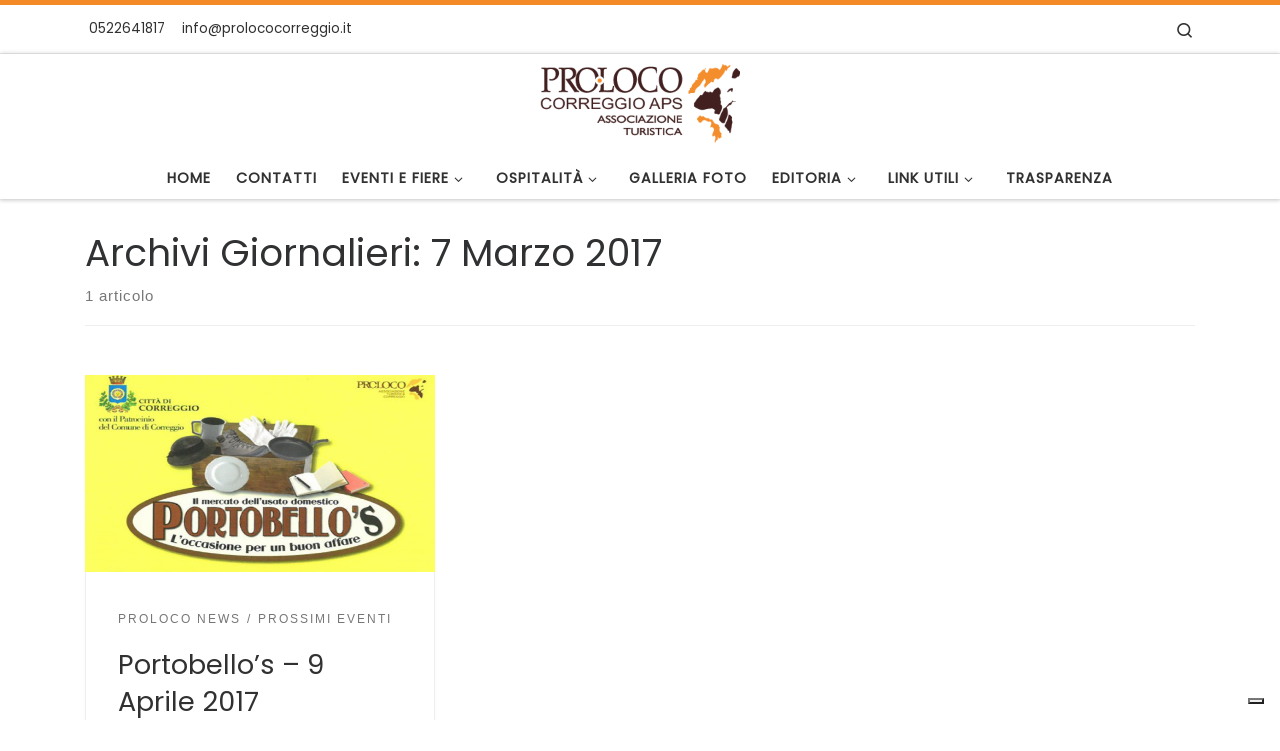

--- FILE ---
content_type: text/html; charset=UTF-8
request_url: https://www.prolococorreggio.it/2017/03/07/
body_size: 19740
content:
<!DOCTYPE html>
<!--[if IE 7]>
<html class="ie ie7" lang="it-IT">
<![endif]-->
<!--[if IE 8]>
<html class="ie ie8" lang="it-IT">
<![endif]-->
<!--[if !(IE 7) | !(IE 8)  ]><!-->
<html lang="it-IT" class="no-js">
<!--<![endif]-->
  <head>
  <meta charset="UTF-8" />
  <meta http-equiv="X-UA-Compatible" content="IE=EDGE" />
  <meta name="viewport" content="width=device-width, initial-scale=1.0" />
  <link rel="profile"  href="https://gmpg.org/xfn/11" />
  <link rel="pingback" href="https://www.prolococorreggio.it/xmlrpc.php" />
			<script type="text/javascript" class="_iub_cs_skip">
				var _iub = _iub || {};
				_iub.csConfiguration = _iub.csConfiguration || {};
				_iub.csConfiguration.siteId = "541089";
				_iub.csConfiguration.cookiePolicyId = "7841327";
							</script>
			<script class="_iub_cs_skip" src="https://cs.iubenda.com/autoblocking/541089.js" fetchpriority="low"></script>
			<script>(function(html){html.className = html.className.replace(/\bno-js\b/,'js')})(document.documentElement);</script>
        <style id="wfc-base-style" type="text/css">
             .wfc-reset-menu-item-first-letter .navbar .nav>li>a:first-letter {font-size: inherit;}.format-icon:before {color: #5A5A5A;}article .format-icon.tc-hide-icon:before, .safari article.format-video .format-icon.tc-hide-icon:before, .chrome article.format-video .format-icon.tc-hide-icon:before, .safari article.format-image .format-icon.tc-hide-icon:before, .chrome article.format-image .format-icon.tc-hide-icon:before, .safari article.format-gallery .format-icon.tc-hide-icon:before, .safari article.attachment .format-icon.tc-hide-icon:before, .chrome article.format-gallery .format-icon.tc-hide-icon:before, .chrome article.attachment .format-icon.tc-hide-icon:before {content: none!important;}h2#tc-comment-title.tc-hide-icon:before {content: none!important;}.archive .archive-header h1.format-icon.tc-hide-icon:before {content: none!important;}.tc-sidebar h3.widget-title.tc-hide-icon:before {content: none!important;}.footer-widgets h3.widget-title.tc-hide-icon:before {content: none!important;}.tc-hide-icon i, i.tc-hide-icon {display: none !important;}.carousel-control {font-family: "Helvetica Neue", Helvetica, Arial, sans-serif;}.social-block a {font-size: 18px;}footer#footer .colophon .social-block a {font-size: 16px;}.social-block.widget_social a {font-size: 14px;}
        </style>
        <title>7 Marzo 2017 &#8211; Proloco Correggio</title>
<meta name='robots' content='max-image-preview:large, max-snippet:-1, max-video-preview:-1' />
<meta property="og:title" content="7 Marzo 2017 &#8211; Proloco Correggio">
<meta property="og:type" content="website">
<meta property="og:locale" content="it_IT">
<meta property="og:site_name" content="Proloco Correggio">
<meta name="twitter:card" content="summary_large_image">
<link rel='dns-prefetch' href='//cdn.iubenda.com' />
<link rel="alternate" type="application/rss+xml" title="Proloco Correggio &raquo; Feed" href="https://www.prolococorreggio.it/feed/" />
<link rel="alternate" type="application/rss+xml" title="Proloco Correggio &raquo; Feed dei commenti" href="https://www.prolococorreggio.it/comments/feed/" />
<style id='wp-img-auto-sizes-contain-inline-css'>
img:is([sizes=auto i],[sizes^="auto," i]){contain-intrinsic-size:3000px 1500px}
/*# sourceURL=wp-img-auto-sizes-contain-inline-css */
</style>
<style id='wp-emoji-styles-inline-css'>

	img.wp-smiley, img.emoji {
		display: inline !important;
		border: none !important;
		box-shadow: none !important;
		height: 1em !important;
		width: 1em !important;
		margin: 0 0.07em !important;
		vertical-align: -0.1em !important;
		background: none !important;
		padding: 0 !important;
	}
/*# sourceURL=wp-emoji-styles-inline-css */
</style>
<style id='wp-block-library-inline-css'>
:root{--wp-block-synced-color:#7a00df;--wp-block-synced-color--rgb:122,0,223;--wp-bound-block-color:var(--wp-block-synced-color);--wp-editor-canvas-background:#ddd;--wp-admin-theme-color:#007cba;--wp-admin-theme-color--rgb:0,124,186;--wp-admin-theme-color-darker-10:#006ba1;--wp-admin-theme-color-darker-10--rgb:0,107,160.5;--wp-admin-theme-color-darker-20:#005a87;--wp-admin-theme-color-darker-20--rgb:0,90,135;--wp-admin-border-width-focus:2px}@media (min-resolution:192dpi){:root{--wp-admin-border-width-focus:1.5px}}.wp-element-button{cursor:pointer}:root .has-very-light-gray-background-color{background-color:#eee}:root .has-very-dark-gray-background-color{background-color:#313131}:root .has-very-light-gray-color{color:#eee}:root .has-very-dark-gray-color{color:#313131}:root .has-vivid-green-cyan-to-vivid-cyan-blue-gradient-background{background:linear-gradient(135deg,#00d084,#0693e3)}:root .has-purple-crush-gradient-background{background:linear-gradient(135deg,#34e2e4,#4721fb 50%,#ab1dfe)}:root .has-hazy-dawn-gradient-background{background:linear-gradient(135deg,#faaca8,#dad0ec)}:root .has-subdued-olive-gradient-background{background:linear-gradient(135deg,#fafae1,#67a671)}:root .has-atomic-cream-gradient-background{background:linear-gradient(135deg,#fdd79a,#004a59)}:root .has-nightshade-gradient-background{background:linear-gradient(135deg,#330968,#31cdcf)}:root .has-midnight-gradient-background{background:linear-gradient(135deg,#020381,#2874fc)}:root{--wp--preset--font-size--normal:16px;--wp--preset--font-size--huge:42px}.has-regular-font-size{font-size:1em}.has-larger-font-size{font-size:2.625em}.has-normal-font-size{font-size:var(--wp--preset--font-size--normal)}.has-huge-font-size{font-size:var(--wp--preset--font-size--huge)}.has-text-align-center{text-align:center}.has-text-align-left{text-align:left}.has-text-align-right{text-align:right}.has-fit-text{white-space:nowrap!important}#end-resizable-editor-section{display:none}.aligncenter{clear:both}.items-justified-left{justify-content:flex-start}.items-justified-center{justify-content:center}.items-justified-right{justify-content:flex-end}.items-justified-space-between{justify-content:space-between}.screen-reader-text{border:0;clip-path:inset(50%);height:1px;margin:-1px;overflow:hidden;padding:0;position:absolute;width:1px;word-wrap:normal!important}.screen-reader-text:focus{background-color:#ddd;clip-path:none;color:#444;display:block;font-size:1em;height:auto;left:5px;line-height:normal;padding:15px 23px 14px;text-decoration:none;top:5px;width:auto;z-index:100000}html :where(.has-border-color){border-style:solid}html :where([style*=border-top-color]){border-top-style:solid}html :where([style*=border-right-color]){border-right-style:solid}html :where([style*=border-bottom-color]){border-bottom-style:solid}html :where([style*=border-left-color]){border-left-style:solid}html :where([style*=border-width]){border-style:solid}html :where([style*=border-top-width]){border-top-style:solid}html :where([style*=border-right-width]){border-right-style:solid}html :where([style*=border-bottom-width]){border-bottom-style:solid}html :where([style*=border-left-width]){border-left-style:solid}html :where(img[class*=wp-image-]){height:auto;max-width:100%}:where(figure){margin:0 0 1em}html :where(.is-position-sticky){--wp-admin--admin-bar--position-offset:var(--wp-admin--admin-bar--height,0px)}@media screen and (max-width:600px){html :where(.is-position-sticky){--wp-admin--admin-bar--position-offset:0px}}

/*# sourceURL=wp-block-library-inline-css */
</style><style id='global-styles-inline-css'>
:root{--wp--preset--aspect-ratio--square: 1;--wp--preset--aspect-ratio--4-3: 4/3;--wp--preset--aspect-ratio--3-4: 3/4;--wp--preset--aspect-ratio--3-2: 3/2;--wp--preset--aspect-ratio--2-3: 2/3;--wp--preset--aspect-ratio--16-9: 16/9;--wp--preset--aspect-ratio--9-16: 9/16;--wp--preset--color--black: #000000;--wp--preset--color--cyan-bluish-gray: #abb8c3;--wp--preset--color--white: #ffffff;--wp--preset--color--pale-pink: #f78da7;--wp--preset--color--vivid-red: #cf2e2e;--wp--preset--color--luminous-vivid-orange: #ff6900;--wp--preset--color--luminous-vivid-amber: #fcb900;--wp--preset--color--light-green-cyan: #7bdcb5;--wp--preset--color--vivid-green-cyan: #00d084;--wp--preset--color--pale-cyan-blue: #8ed1fc;--wp--preset--color--vivid-cyan-blue: #0693e3;--wp--preset--color--vivid-purple: #9b51e0;--wp--preset--gradient--vivid-cyan-blue-to-vivid-purple: linear-gradient(135deg,rgb(6,147,227) 0%,rgb(155,81,224) 100%);--wp--preset--gradient--light-green-cyan-to-vivid-green-cyan: linear-gradient(135deg,rgb(122,220,180) 0%,rgb(0,208,130) 100%);--wp--preset--gradient--luminous-vivid-amber-to-luminous-vivid-orange: linear-gradient(135deg,rgb(252,185,0) 0%,rgb(255,105,0) 100%);--wp--preset--gradient--luminous-vivid-orange-to-vivid-red: linear-gradient(135deg,rgb(255,105,0) 0%,rgb(207,46,46) 100%);--wp--preset--gradient--very-light-gray-to-cyan-bluish-gray: linear-gradient(135deg,rgb(238,238,238) 0%,rgb(169,184,195) 100%);--wp--preset--gradient--cool-to-warm-spectrum: linear-gradient(135deg,rgb(74,234,220) 0%,rgb(151,120,209) 20%,rgb(207,42,186) 40%,rgb(238,44,130) 60%,rgb(251,105,98) 80%,rgb(254,248,76) 100%);--wp--preset--gradient--blush-light-purple: linear-gradient(135deg,rgb(255,206,236) 0%,rgb(152,150,240) 100%);--wp--preset--gradient--blush-bordeaux: linear-gradient(135deg,rgb(254,205,165) 0%,rgb(254,45,45) 50%,rgb(107,0,62) 100%);--wp--preset--gradient--luminous-dusk: linear-gradient(135deg,rgb(255,203,112) 0%,rgb(199,81,192) 50%,rgb(65,88,208) 100%);--wp--preset--gradient--pale-ocean: linear-gradient(135deg,rgb(255,245,203) 0%,rgb(182,227,212) 50%,rgb(51,167,181) 100%);--wp--preset--gradient--electric-grass: linear-gradient(135deg,rgb(202,248,128) 0%,rgb(113,206,126) 100%);--wp--preset--gradient--midnight: linear-gradient(135deg,rgb(2,3,129) 0%,rgb(40,116,252) 100%);--wp--preset--font-size--small: 13px;--wp--preset--font-size--medium: 20px;--wp--preset--font-size--large: 36px;--wp--preset--font-size--x-large: 42px;--wp--preset--spacing--20: 0.44rem;--wp--preset--spacing--30: 0.67rem;--wp--preset--spacing--40: 1rem;--wp--preset--spacing--50: 1.5rem;--wp--preset--spacing--60: 2.25rem;--wp--preset--spacing--70: 3.38rem;--wp--preset--spacing--80: 5.06rem;--wp--preset--shadow--natural: 6px 6px 9px rgba(0, 0, 0, 0.2);--wp--preset--shadow--deep: 12px 12px 50px rgba(0, 0, 0, 0.4);--wp--preset--shadow--sharp: 6px 6px 0px rgba(0, 0, 0, 0.2);--wp--preset--shadow--outlined: 6px 6px 0px -3px rgb(255, 255, 255), 6px 6px rgb(0, 0, 0);--wp--preset--shadow--crisp: 6px 6px 0px rgb(0, 0, 0);}:where(.is-layout-flex){gap: 0.5em;}:where(.is-layout-grid){gap: 0.5em;}body .is-layout-flex{display: flex;}.is-layout-flex{flex-wrap: wrap;align-items: center;}.is-layout-flex > :is(*, div){margin: 0;}body .is-layout-grid{display: grid;}.is-layout-grid > :is(*, div){margin: 0;}:where(.wp-block-columns.is-layout-flex){gap: 2em;}:where(.wp-block-columns.is-layout-grid){gap: 2em;}:where(.wp-block-post-template.is-layout-flex){gap: 1.25em;}:where(.wp-block-post-template.is-layout-grid){gap: 1.25em;}.has-black-color{color: var(--wp--preset--color--black) !important;}.has-cyan-bluish-gray-color{color: var(--wp--preset--color--cyan-bluish-gray) !important;}.has-white-color{color: var(--wp--preset--color--white) !important;}.has-pale-pink-color{color: var(--wp--preset--color--pale-pink) !important;}.has-vivid-red-color{color: var(--wp--preset--color--vivid-red) !important;}.has-luminous-vivid-orange-color{color: var(--wp--preset--color--luminous-vivid-orange) !important;}.has-luminous-vivid-amber-color{color: var(--wp--preset--color--luminous-vivid-amber) !important;}.has-light-green-cyan-color{color: var(--wp--preset--color--light-green-cyan) !important;}.has-vivid-green-cyan-color{color: var(--wp--preset--color--vivid-green-cyan) !important;}.has-pale-cyan-blue-color{color: var(--wp--preset--color--pale-cyan-blue) !important;}.has-vivid-cyan-blue-color{color: var(--wp--preset--color--vivid-cyan-blue) !important;}.has-vivid-purple-color{color: var(--wp--preset--color--vivid-purple) !important;}.has-black-background-color{background-color: var(--wp--preset--color--black) !important;}.has-cyan-bluish-gray-background-color{background-color: var(--wp--preset--color--cyan-bluish-gray) !important;}.has-white-background-color{background-color: var(--wp--preset--color--white) !important;}.has-pale-pink-background-color{background-color: var(--wp--preset--color--pale-pink) !important;}.has-vivid-red-background-color{background-color: var(--wp--preset--color--vivid-red) !important;}.has-luminous-vivid-orange-background-color{background-color: var(--wp--preset--color--luminous-vivid-orange) !important;}.has-luminous-vivid-amber-background-color{background-color: var(--wp--preset--color--luminous-vivid-amber) !important;}.has-light-green-cyan-background-color{background-color: var(--wp--preset--color--light-green-cyan) !important;}.has-vivid-green-cyan-background-color{background-color: var(--wp--preset--color--vivid-green-cyan) !important;}.has-pale-cyan-blue-background-color{background-color: var(--wp--preset--color--pale-cyan-blue) !important;}.has-vivid-cyan-blue-background-color{background-color: var(--wp--preset--color--vivid-cyan-blue) !important;}.has-vivid-purple-background-color{background-color: var(--wp--preset--color--vivid-purple) !important;}.has-black-border-color{border-color: var(--wp--preset--color--black) !important;}.has-cyan-bluish-gray-border-color{border-color: var(--wp--preset--color--cyan-bluish-gray) !important;}.has-white-border-color{border-color: var(--wp--preset--color--white) !important;}.has-pale-pink-border-color{border-color: var(--wp--preset--color--pale-pink) !important;}.has-vivid-red-border-color{border-color: var(--wp--preset--color--vivid-red) !important;}.has-luminous-vivid-orange-border-color{border-color: var(--wp--preset--color--luminous-vivid-orange) !important;}.has-luminous-vivid-amber-border-color{border-color: var(--wp--preset--color--luminous-vivid-amber) !important;}.has-light-green-cyan-border-color{border-color: var(--wp--preset--color--light-green-cyan) !important;}.has-vivid-green-cyan-border-color{border-color: var(--wp--preset--color--vivid-green-cyan) !important;}.has-pale-cyan-blue-border-color{border-color: var(--wp--preset--color--pale-cyan-blue) !important;}.has-vivid-cyan-blue-border-color{border-color: var(--wp--preset--color--vivid-cyan-blue) !important;}.has-vivid-purple-border-color{border-color: var(--wp--preset--color--vivid-purple) !important;}.has-vivid-cyan-blue-to-vivid-purple-gradient-background{background: var(--wp--preset--gradient--vivid-cyan-blue-to-vivid-purple) !important;}.has-light-green-cyan-to-vivid-green-cyan-gradient-background{background: var(--wp--preset--gradient--light-green-cyan-to-vivid-green-cyan) !important;}.has-luminous-vivid-amber-to-luminous-vivid-orange-gradient-background{background: var(--wp--preset--gradient--luminous-vivid-amber-to-luminous-vivid-orange) !important;}.has-luminous-vivid-orange-to-vivid-red-gradient-background{background: var(--wp--preset--gradient--luminous-vivid-orange-to-vivid-red) !important;}.has-very-light-gray-to-cyan-bluish-gray-gradient-background{background: var(--wp--preset--gradient--very-light-gray-to-cyan-bluish-gray) !important;}.has-cool-to-warm-spectrum-gradient-background{background: var(--wp--preset--gradient--cool-to-warm-spectrum) !important;}.has-blush-light-purple-gradient-background{background: var(--wp--preset--gradient--blush-light-purple) !important;}.has-blush-bordeaux-gradient-background{background: var(--wp--preset--gradient--blush-bordeaux) !important;}.has-luminous-dusk-gradient-background{background: var(--wp--preset--gradient--luminous-dusk) !important;}.has-pale-ocean-gradient-background{background: var(--wp--preset--gradient--pale-ocean) !important;}.has-electric-grass-gradient-background{background: var(--wp--preset--gradient--electric-grass) !important;}.has-midnight-gradient-background{background: var(--wp--preset--gradient--midnight) !important;}.has-small-font-size{font-size: var(--wp--preset--font-size--small) !important;}.has-medium-font-size{font-size: var(--wp--preset--font-size--medium) !important;}.has-large-font-size{font-size: var(--wp--preset--font-size--large) !important;}.has-x-large-font-size{font-size: var(--wp--preset--font-size--x-large) !important;}
/*# sourceURL=global-styles-inline-css */
</style>

<style id='classic-theme-styles-inline-css'>
/*! This file is auto-generated */
.wp-block-button__link{color:#fff;background-color:#32373c;border-radius:9999px;box-shadow:none;text-decoration:none;padding:calc(.667em + 2px) calc(1.333em + 2px);font-size:1.125em}.wp-block-file__button{background:#32373c;color:#fff;text-decoration:none}
/*# sourceURL=/wp-includes/css/classic-themes.min.css */
</style>
<link rel='stylesheet' id='widgetopts-styles-css' href='https://www.prolococorreggio.it/wp-content/plugins/widget-options/assets/css/widget-options.css?ver=4.1.3' media='all' />
<link rel='stylesheet' id='wpos-slick-style-css' href='https://www.prolococorreggio.it/wp-content/plugins/wp-logo-showcase-responsive-slider-slider/assets/css/slick.css?ver=3.8.7' media='all' />
<link rel='stylesheet' id='wpls-public-style-css' href='https://www.prolococorreggio.it/wp-content/plugins/wp-logo-showcase-responsive-slider-slider/assets/css/wpls-public.css?ver=3.8.7' media='all' />
<link rel='stylesheet' id='customizr-main-css' href='https://www.prolococorreggio.it/wp-content/themes/customizr-pro/assets/front/css/style.min.css?ver=2.4.27' media='all' />
<style id='customizr-main-inline-css'>
::-moz-selection{background-color:#f48a27}::selection{background-color:#f48a27}a,.btn-skin:active,.btn-skin:focus,.btn-skin:hover,.btn-skin.inverted,.grid-container__classic .post-type__icon,.post-type__icon:hover .icn-format,.grid-container__classic .post-type__icon:hover .icn-format,[class*='grid-container__'] .entry-title a.czr-title:hover,input[type=checkbox]:checked::before{color:#f48a27}.czr-css-loader > div ,.btn-skin,.btn-skin:active,.btn-skin:focus,.btn-skin:hover,.btn-skin-h-dark,.btn-skin-h-dark.inverted:active,.btn-skin-h-dark.inverted:focus,.btn-skin-h-dark.inverted:hover{border-color:#f48a27}.tc-header.border-top{border-top-color:#f48a27}[class*='grid-container__'] .entry-title a:hover::after,.grid-container__classic .post-type__icon,.btn-skin,.btn-skin.inverted:active,.btn-skin.inverted:focus,.btn-skin.inverted:hover,.btn-skin-h-dark,.btn-skin-h-dark.inverted:active,.btn-skin-h-dark.inverted:focus,.btn-skin-h-dark.inverted:hover,.sidebar .widget-title::after,input[type=radio]:checked::before{background-color:#f48a27}.btn-skin-light:active,.btn-skin-light:focus,.btn-skin-light:hover,.btn-skin-light.inverted{color:#f8b170}input:not([type='submit']):not([type='button']):not([type='number']):not([type='checkbox']):not([type='radio']):focus,textarea:focus,.btn-skin-light,.btn-skin-light.inverted,.btn-skin-light:active,.btn-skin-light:focus,.btn-skin-light:hover,.btn-skin-light.inverted:active,.btn-skin-light.inverted:focus,.btn-skin-light.inverted:hover{border-color:#f8b170}.btn-skin-light,.btn-skin-light.inverted:active,.btn-skin-light.inverted:focus,.btn-skin-light.inverted:hover{background-color:#f8b170}.btn-skin-lightest:active,.btn-skin-lightest:focus,.btn-skin-lightest:hover,.btn-skin-lightest.inverted{color:#f9bf88}.btn-skin-lightest,.btn-skin-lightest.inverted,.btn-skin-lightest:active,.btn-skin-lightest:focus,.btn-skin-lightest:hover,.btn-skin-lightest.inverted:active,.btn-skin-lightest.inverted:focus,.btn-skin-lightest.inverted:hover{border-color:#f9bf88}.btn-skin-lightest,.btn-skin-lightest.inverted:active,.btn-skin-lightest.inverted:focus,.btn-skin-lightest.inverted:hover{background-color:#f9bf88}.pagination,a:hover,a:focus,a:active,.btn-skin-dark:active,.btn-skin-dark:focus,.btn-skin-dark:hover,.btn-skin-dark.inverted,.btn-skin-dark-oh:active,.btn-skin-dark-oh:focus,.btn-skin-dark-oh:hover,.post-info a:not(.btn):hover,.grid-container__classic .post-type__icon .icn-format,[class*='grid-container__'] .hover .entry-title a,.widget-area a:not(.btn):hover,a.czr-format-link:hover,.format-link.hover a.czr-format-link,button[type=submit]:hover,button[type=submit]:active,button[type=submit]:focus,input[type=submit]:hover,input[type=submit]:active,input[type=submit]:focus,.tabs .nav-link:hover,.tabs .nav-link.active,.tabs .nav-link.active:hover,.tabs .nav-link.active:focus{color:#d36b0b}.grid-container__classic.tc-grid-border .grid__item,.btn-skin-dark,.btn-skin-dark.inverted,button[type=submit],input[type=submit],.btn-skin-dark:active,.btn-skin-dark:focus,.btn-skin-dark:hover,.btn-skin-dark.inverted:active,.btn-skin-dark.inverted:focus,.btn-skin-dark.inverted:hover,.btn-skin-h-dark:active,.btn-skin-h-dark:focus,.btn-skin-h-dark:hover,.btn-skin-h-dark.inverted,.btn-skin-h-dark.inverted,.btn-skin-h-dark.inverted,.btn-skin-dark-oh:active,.btn-skin-dark-oh:focus,.btn-skin-dark-oh:hover,.btn-skin-dark-oh.inverted:active,.btn-skin-dark-oh.inverted:focus,.btn-skin-dark-oh.inverted:hover,button[type=submit]:hover,button[type=submit]:active,button[type=submit]:focus,input[type=submit]:hover,input[type=submit]:active,input[type=submit]:focus{border-color:#d36b0b}.btn-skin-dark,.btn-skin-dark.inverted:active,.btn-skin-dark.inverted:focus,.btn-skin-dark.inverted:hover,.btn-skin-h-dark:active,.btn-skin-h-dark:focus,.btn-skin-h-dark:hover,.btn-skin-h-dark.inverted,.btn-skin-h-dark.inverted,.btn-skin-h-dark.inverted,.btn-skin-dark-oh.inverted:active,.btn-skin-dark-oh.inverted:focus,.btn-skin-dark-oh.inverted:hover,.grid-container__classic .post-type__icon:hover,button[type=submit],input[type=submit],.czr-link-hover-underline .widgets-list-layout-links a:not(.btn)::before,.czr-link-hover-underline .widget_archive a:not(.btn)::before,.czr-link-hover-underline .widget_nav_menu a:not(.btn)::before,.czr-link-hover-underline .widget_rss ul a:not(.btn)::before,.czr-link-hover-underline .widget_recent_entries a:not(.btn)::before,.czr-link-hover-underline .widget_categories a:not(.btn)::before,.czr-link-hover-underline .widget_meta a:not(.btn)::before,.czr-link-hover-underline .widget_recent_comments a:not(.btn)::before,.czr-link-hover-underline .widget_pages a:not(.btn)::before,.czr-link-hover-underline .widget_calendar a:not(.btn)::before,[class*='grid-container__'] .hover .entry-title a::after,a.czr-format-link::before,.comment-author a::before,.comment-link::before,.tabs .nav-link.active::before{background-color:#d36b0b}.btn-skin-dark-shaded:active,.btn-skin-dark-shaded:focus,.btn-skin-dark-shaded:hover,.btn-skin-dark-shaded.inverted{background-color:rgba(211,107,11,0.2)}.btn-skin-dark-shaded,.btn-skin-dark-shaded.inverted:active,.btn-skin-dark-shaded.inverted:focus,.btn-skin-dark-shaded.inverted:hover{background-color:rgba(211,107,11,0.8)}.navbar-brand,.header-tagline,h1,h2,h3,.tc-dropcap { font-family : 'Poppins'; }
body { font-family : 'Poppins'; }

.tc-header.border-top { border-top-width: 5px; border-top-style: solid }
#czr-push-footer { display: none; visibility: hidden; }
        .czr-sticky-footer #czr-push-footer.sticky-footer-enabled { display: block; }
        

            .grid-container__masonry .full-image .entry-header {
              position: relative;
            }
            .grid-container__masonry .entry-footer {
              margin-top: 2.5em;
              position: relative;
            }
            .grid-container__masonry .format-audio .audio-container iframe {
              height: 80px;
              width: 100%;
            }
            .grid-container__masonry .full-image .tc-thumbnail img {
                width: auto;
                height: 100%;
                max-width: none;
            }
            .grid-container__masonry .post-type__icon {
                background: transparent;
                height: auto;
                line-height: 1;
                border-radius: 0;
                font-size: 1em;
                position: static;
                width: 100%;
                float: right;
                text-align: right;
                margin-top: -1em;
                padding: 2% 0;
            }
            .grid-container__masonry .tc-content {
                font-size: 0.95em;
                line-height: 1.65em;
            }

            .grid-container__masonry blockquote,
            .grid-container__masonry .entry-link {
                border: none;
                padding-top: 0;
                padding-bottom: 0;
            }
            .grid-container__masonry .entry-link a,
            .grid-container__masonry blockquote > * {
                margin: 0;
                max-width: 100%;
                padding-left: 0;
            }
            .grid-container__masonry blockquote cite {
                margin-top: .8em;
            }
            .grid-container__masonry blockquote::before,
            .grid-container__masonry .entry-link::before {
                content: none;
            }
            

/*# sourceURL=customizr-main-inline-css */
</style>
<link rel='stylesheet' id='slb_core-css' href='https://www.prolococorreggio.it/wp-content/plugins/simple-lightbox/client/css/app.css?ver=2.9.4' media='all' />

<script  type="text/javascript" class=" _iub_cs_skip" id="iubenda-head-inline-scripts-0">
var _iub = _iub || [];
            _iub.csConfiguration ={"floatingPreferencesButtonDisplay":"bottom-right","lang":"it","siteId":541089,"cookiePolicyId":"7841327","whitelabel":false,"banner":{"closeButtonDisplay":false,"listPurposes":true,"explicitWithdrawal":true,"rejectButtonDisplay":true,"acceptButtonDisplay":true,"customizeButtonDisplay":true,"position":"float-top-center","style":"dark"},"perPurposeConsent":true,"googleAdditionalConsentMode":true}; 
//# sourceURL=iubenda-head-inline-scripts-0
</script>
<script  type="text/javascript" src="//cdn.iubenda.com/cs/iubenda_cs.js" charset="UTF-8" async class=" _iub_cs_skip" src="//cdn.iubenda.com/cs/iubenda_cs.js?ver=3.12.5" id="iubenda-head-scripts-0-js"></script>
<script id="nb-jquery" src="https://www.prolococorreggio.it/wp-includes/js/jquery/jquery.min.js?ver=3.7.1" id="jquery-core-js"></script>
<script src="https://www.prolococorreggio.it/wp-includes/js/jquery/jquery-migrate.min.js?ver=3.4.1" id="jquery-migrate-js"></script>
<script src="https://www.prolococorreggio.it/wp-content/themes/customizr-pro/assets/front/js/libs/modernizr.min.js?ver=2.4.27" id="modernizr-js"></script>
<script src="https://www.prolococorreggio.it/wp-includes/js/underscore.min.js?ver=1.13.7" id="underscore-js"></script>
<script id="tc-scripts-js-extra">
var CZRParams = {"assetsPath":"https://www.prolococorreggio.it/wp-content/themes/customizr-pro/assets/front/","mainScriptUrl":"https://www.prolococorreggio.it/wp-content/themes/customizr-pro/assets/front/js/tc-scripts.min.js?2.4.27","deferFontAwesome":"1","fontAwesomeUrl":"https://www.prolococorreggio.it/wp-content/themes/customizr-pro/assets/shared/fonts/fa/css/fontawesome-all.min.css?2.4.27","_disabled":[],"centerSliderImg":"1","isLightBoxEnabled":"1","SmoothScroll":{"Enabled":true,"Options":{"touchpadSupport":false}},"isAnchorScrollEnabled":"","anchorSmoothScrollExclude":{"simple":["[class*=edd]",".carousel-control","[data-toggle=\"modal\"]","[data-toggle=\"dropdown\"]","[data-toggle=\"czr-dropdown\"]","[data-toggle=\"tooltip\"]","[data-toggle=\"popover\"]","[data-toggle=\"collapse\"]","[data-toggle=\"czr-collapse\"]","[data-toggle=\"tab\"]","[data-toggle=\"pill\"]","[data-toggle=\"czr-pill\"]","[class*=upme]","[class*=um-]"],"deep":{"classes":[],"ids":[]}},"timerOnScrollAllBrowsers":"1","centerAllImg":"1","HasComments":"","LoadModernizr":"1","stickyHeader":"","extLinksStyle":"","extLinksTargetExt":"","extLinksSkipSelectors":{"classes":["btn","button"],"ids":[]},"dropcapEnabled":"","dropcapWhere":{"post":"","page":""},"dropcapMinWords":"","dropcapSkipSelectors":{"tags":["IMG","IFRAME","H1","H2","H3","H4","H5","H6","BLOCKQUOTE","UL","OL"],"classes":["btn"],"id":[]},"imgSmartLoadEnabled":"","imgSmartLoadOpts":{"parentSelectors":["[class*=grid-container], .article-container",".__before_main_wrapper",".widget-front",".post-related-articles",".tc-singular-thumbnail-wrapper",".sek-module-inner"],"opts":{"excludeImg":[".tc-holder-img"]}},"imgSmartLoadsForSliders":"1","pluginCompats":[],"isWPMobile":"","menuStickyUserSettings":{"desktop":"stick_up","mobile":"stick_up"},"adminAjaxUrl":"https://www.prolococorreggio.it/wp-admin/admin-ajax.php","ajaxUrl":"https://www.prolococorreggio.it/?czrajax=1","frontNonce":{"id":"CZRFrontNonce","handle":"d70fe639bc"},"isDevMode":"","isModernStyle":"1","i18n":{"Permanently dismiss":"Ignora in modo permanente"},"frontNotifications":{"welcome":{"enabled":false,"content":"","dismissAction":"dismiss_welcome_note_front"}},"preloadGfonts":"1","googleFonts":"Poppins","version":"2.4.27"};
//# sourceURL=tc-scripts-js-extra
</script>
<script src="https://www.prolococorreggio.it/wp-content/themes/customizr-pro/assets/front/js/tc-scripts.min.js?ver=2.4.27" id="tc-scripts-js" defer></script>
<link rel="https://api.w.org/" href="https://www.prolococorreggio.it/wp-json/" />              <link rel="preload" as="font" type="font/woff2" href="https://www.prolococorreggio.it/wp-content/themes/customizr-pro/assets/shared/fonts/customizr/customizr.woff2?128396981" crossorigin="anonymous"/>
            </head>

  <body data-rsssl=1 class="nb-3-3-8 nb-pro-1-0-17 nimble-no-local-data-skp__date nimble-no-group-site-tmpl-skp__date_for_site_tmpl archive date wp-custom-logo wp-embed-responsive wp-theme-customizr-pro sek-hide-rc-badge czr-link-hover-underline header-skin-light footer-skin-dark czr-no-sidebar tc-center-images czr-full-layout customizr-pro-2-4-27 czr-post-list-context czr-sticky-footer">
          <a class="screen-reader-text skip-link" href="#content">Skip to content</a>
    
    
    <div id="tc-page-wrap" class="">

      <header class="tpnav-header__header tc-header logo_centered sticky-brand-shrink-on sticky-transparent border-top czr-submenu-fade czr-submenu-move czr-highlight-contextual-menu-items" >
    <div class="topbar-navbar__wrapper " >
  <div class="container">
        <div class="row flex-row flex-lg-nowrap justify-content-start justify-content-lg-end align-items-center topbar-navbar__row">
      <div class="topbar-contact__info col col-auto d-none d-lg-flex">
    <ul class="czr-contact-info nav header-contact__info" >
  <li ><a class="ci-phone" href="tel:0522641817" title="0522641817"><i class="fas fa-phone"></i><span>0522641817</span></a></li> <li ><a class="ci-mail" href="mailto:info@prolococorreggio.it" title="info@prolococorreggio.it"><i class="fas fa-envelope"></i><span>info@prolococorreggio.it</span></a></li></ul></div>                          <div class="topbar-nav__socials social-links col col-auto d-none d-lg-block">
          <ul class="socials " >
  <li ><a rel="nofollow noopener noreferrer" class="social-icon icon-facebook"  title="Cercaci su Facebook" aria-label="Cercaci su Facebook" href="https://www.facebook.com/ProlocoCorreggio"  target="_blank" ><i class="fab fa-facebook"></i></a></li> <li ><a rel="nofollow noopener noreferrer" class="social-icon icon-instagram"  title="Cercaci su Instagram" aria-label="Cercaci su Instagram" href="https://www.instagram.com/prolococorreggio"  target="_blank" ><i class="fab fa-instagram"></i></a></li> <li ><a rel="nofollow noopener noreferrer" class="social-icon icon-flickr"  title="Cercaci su Flickr" aria-label="Cercaci su Flickr" href="https://www.flickr.com/photos/141050173@N08/albums"  target="_blank" ><i class="fab fa-flickr"></i></a></li></ul>
        </div>
      <div class="topbar-nav__utils nav__utils col-auto d-none d-lg-flex" >
    <ul class="nav utils flex-row flex-nowrap regular-nav">
      <li class="nav__search " >
  <a href="#" class="search-toggle_btn icn-search czr-overlay-toggle_btn"  aria-expanded="false"><span class="sr-only">Search</span></a>
        <div class="czr-search-expand">
      <div class="czr-search-expand-inner"><div class="search-form__container " >
  <form action="https://www.prolococorreggio.it/" method="get" class="czr-form search-form">
    <div class="form-group czr-focus">
            <label for="s-697e435840ed0" id="lsearch-697e435840ed0">
        <span class="screen-reader-text">Cerca</span>
        <input id="s-697e435840ed0" class="form-control czr-search-field" name="s" type="search" value="" aria-describedby="lsearch-697e435840ed0" placeholder="Cerca &hellip;">
      </label>
      <button type="submit" class="button"><i class="icn-search"></i><span class="screen-reader-text">Cerca &hellip;</span></button>
    </div>
  </form>
</div></div>
    </div>
    </li>
    </ul>
</div>          </div>
      </div>
</div>    <div class="primary-navbar__wrapper d-none d-lg-block has-horizontal-menu desktop-sticky" >
  <div class="container">
    <div class="row align-items-center flex-row primary-navbar__row">
      <div class="branding__container col col-auto" >
  <div class="branding align-items-center flex-column ">
    <div class="branding-row d-flex flex-row align-items-center">
      <div class="navbar-brand col-auto " >
  <a class="navbar-brand-sitelogo" href="https://www.prolococorreggio.it/"  aria-label="Proloco Correggio | Fiere, mercati, arte, gastronomia e musica a Correggio!" >
    <img src="https://www.prolococorreggio.it/wp-content/uploads/2023/06/logo-proloco-correggio-APS.png" alt="Pagina iniziale" class="" width="200" height="82" style="max-width:250px;max-height:100px" data-no-retina>  </a>
</div>
      </div>
      </div>
</div>
      <div class="primary-nav__container justify-content-lg-around col col-lg-auto flex-lg-column" >
  <div class="primary-nav__wrapper flex-lg-row align-items-center justify-content-end">
              <nav class="primary-nav__nav col" id="primary-nav">
          <div class="nav__menu-wrapper primary-nav__menu-wrapper justify-content-end czr-open-on-hover" >
<ul id="main-menu" class="primary-nav__menu regular-nav nav__menu nav"><li id="menu-item-1691" class="menu-item menu-item-type-custom menu-item-object-custom menu-item-home menu-item-1691"><a href="https://www.prolococorreggio.it" class="nav__link"><span class="nav__title">Home</span></a></li>
<li id="menu-item-1871" class="menu-item menu-item-type-post_type menu-item-object-page menu-item-1871"><a href="https://www.prolococorreggio.it/contatti/" class="nav__link"><span class="nav__title">Contatti</span></a></li>
<li id="menu-item-2049" class="menu-item menu-item-type-custom menu-item-object-custom menu-item-has-children czr-dropdown menu-item-2049"><a data-toggle="czr-dropdown" aria-haspopup="true" aria-expanded="false" href="#" class="nav__link"><span class="nav__title">Eventi e Fiere</span><span class="caret__dropdown-toggler"><i class="icn-down-small"></i></span></a>
<ul class="dropdown-menu czr-dropdown-menu">
	<li id="menu-item-1983" class="menu-item menu-item-type-taxonomy menu-item-object-category dropdown-item menu-item-1983"><a href="https://www.prolococorreggio.it/proloco-eventi-novita/" class="nav__link"><span class="nav__title">Proloco News</span></a></li>
	<li id="menu-item-1897" class="menu-item menu-item-type-post_type menu-item-object-page dropdown-item menu-item-1897"><a href="https://www.prolococorreggio.it/mercatino-antiquariato-correggio/" class="nav__link"><span class="nav__title">Ai Portici dell’Antico</span></a></li>
	<li id="menu-item-2133" class="menu-item menu-item-type-post_type menu-item-object-page dropdown-item menu-item-2133"><a href="https://www.prolococorreggio.it/rassegna-commedie-dialettali-correggio/" class="nav__link"><span class="nav__title">Il teatro della solidarietà rassegna commedie dialettali</span></a></li>
	<li id="menu-item-1902" class="menu-item menu-item-type-post_type menu-item-object-page dropdown-item menu-item-1902"><a href="https://www.prolococorreggio.it/carnevale-correggio/" class="nav__link"><span class="nav__title">Il Carnevale a Correggio</span></a></li>
	<li id="menu-item-1911" class="menu-item menu-item-type-post_type menu-item-object-page dropdown-item menu-item-1911"><a href="https://www.prolococorreggio.it/fiera-san-giuseppe-correggio/" class="nav__link"><span class="nav__title">Fiera di San Giuseppe</span></a></li>
	<li id="menu-item-1903" class="menu-item menu-item-type-post_type menu-item-object-page dropdown-item menu-item-1903"><a href="https://www.prolococorreggio.it/mercatino-riuso-correggio-portobello/" class="nav__link"><span class="nav__title">Portobello’s</span></a></li>
	<li id="menu-item-1767" class="menu-item menu-item-type-post_type menu-item-object-page dropdown-item menu-item-1767"><a href="https://www.prolococorreggio.it/fiera-san-quirino-correggio/" class="nav__link"><span class="nav__title">Fiera di San Quirino</span></a></li>
	<li id="menu-item-1910" class="menu-item menu-item-type-post_type menu-item-object-page dropdown-item menu-item-1910"><a href="https://www.prolococorreggio.it/notti-musica-ed-immagini-correggio/" class="nav__link"><span class="nav__title">Notti di Musica ed Immagini</span></a></li>
	<li id="menu-item-1933" class="menu-item menu-item-type-post_type menu-item-object-page dropdown-item menu-item-1933"><a href="https://www.prolococorreggio.it/palio-di-correggio/" class="nav__link"><span class="nav__title">Palio di Correggio</span></a></li>
	<li id="menu-item-1914" class="menu-item menu-item-type-post_type menu-item-object-page dropdown-item menu-item-1914"><a href="https://www.prolococorreggio.it/fricando-artisti-strada-buskers-correggio/" class="nav__link"><span class="nav__title">Fricandò</span></a></li>
	<li id="menu-item-1917" class="menu-item menu-item-type-post_type menu-item-object-page dropdown-item menu-item-1917"><a href="https://www.prolococorreggio.it/al-quarcin-dor-gioco-correggio/" class="nav__link"><span class="nav__title">Al Quarcin d’Or</span></a></li>
	<li id="menu-item-1934" class="menu-item menu-item-type-post_type menu-item-object-page dropdown-item menu-item-1934"><a href="https://www.prolococorreggio.it/pavarotti-d-oro-correggio/" class="nav__link"><span class="nav__title">Pavarotti D’Oro</span></a></li>
	<li id="menu-item-1921" class="menu-item menu-item-type-post_type menu-item-object-page dropdown-item menu-item-1921"><a href="https://www.prolococorreggio.it/fiera-san-luca-correggio/" class="nav__link"><span class="nav__title">Fiera di San Luca</span></a></li>
	<li id="menu-item-1774" class="menu-item menu-item-type-post_type menu-item-object-page dropdown-item menu-item-1774"><a href="https://www.prolococorreggio.it/raccontavino-correggio/" class="nav__link"><span class="nav__title">Raccontavino</span></a></li>
	<li id="menu-item-1928" class="menu-item menu-item-type-post_type menu-item-object-page dropdown-item menu-item-1928"><a href="https://www.prolococorreggio.it/mercatale-mercatino-bambini-correggio/" class="nav__link"><span class="nav__title">Mercatale</span></a></li>
	<li id="menu-item-1927" class="menu-item menu-item-type-post_type menu-item-object-page dropdown-item menu-item-1927"><a href="https://www.prolococorreggio.it/mercatini-natale-correggio/" class="nav__link"><span class="nav__title">Mercatini di Natale</span></a></li>
</ul>
</li>
<li id="menu-item-2048" class="menu-item menu-item-type-custom menu-item-object-custom menu-item-has-children czr-dropdown menu-item-2048"><a data-toggle="czr-dropdown" aria-haspopup="true" aria-expanded="false" href="#" class="nav__link"><span class="nav__title">Ospitalità</span><span class="caret__dropdown-toggler"><i class="icn-down-small"></i></span></a>
<ul class="dropdown-menu czr-dropdown-menu">
	<li id="menu-item-1750" class="menu-item menu-item-type-taxonomy menu-item-object-category dropdown-item menu-item-1750"><a href="https://www.prolococorreggio.it/dove-mangiare-a-correggio/" class="nav__link"><span class="nav__title">Dove mangiare</span></a></li>
	<li id="menu-item-1749" class="menu-item menu-item-type-taxonomy menu-item-object-category dropdown-item menu-item-1749"><a href="https://www.prolococorreggio.it/dove-dormire-a-correggio/" class="nav__link"><span class="nav__title">Dove dormire</span></a></li>
	<li id="menu-item-1688" class="menu-item menu-item-type-custom menu-item-object-custom dropdown-item menu-item-1688"><a target="_blank" href="https://www.google.com/maps/place/Pro-Loco+Correggio/@44.771277,10.7788493,17z/data=!3m1!4b1!4m5!3m4!1s0x477ff4c28e6fa8bf:0xb3eacb6b045c89fb!8m2!3d44.771277!4d10.781038?hl=it" class="nav__link"><span class="nav__title">Scopri Correggio</span></a></li>
</ul>
</li>
<li id="menu-item-1939" class="menu-item menu-item-type-custom menu-item-object-custom menu-item-1939"><a target="_blank" href="https://www.flickr.com/photos/141050173@N08/albums" class="nav__link"><span class="nav__title">Galleria Foto</span></a></li>
<li id="menu-item-2329" class="menu-item menu-item-type-custom menu-item-object-custom menu-item-has-children czr-dropdown menu-item-2329"><a data-toggle="czr-dropdown" aria-haspopup="true" aria-expanded="false" href="#" class="nav__link"><span class="nav__title">Editoria</span><span class="caret__dropdown-toggler"><i class="icn-down-small"></i></span></a>
<ul class="dropdown-menu czr-dropdown-menu">
	<li id="menu-item-2272" class="menu-item menu-item-type-post_type menu-item-object-page dropdown-item menu-item-2272"><a href="https://www.prolococorreggio.it/c-era-una-volta-la-ferrovia-correggio/" class="nav__link"><span class="nav__title">C’era una volta la ferrovia</span></a></li>
	<li id="menu-item-2157" class="menu-item menu-item-type-post_type menu-item-object-page dropdown-item menu-item-2157"><a href="https://www.prolococorreggio.it/cartoline-oggi-ieri-correggio/" class="nav__link"><span class="nav__title">Cartoline “Oggi come Ieri”</span></a></li>
	<li id="menu-item-2269" class="menu-item menu-item-type-post_type menu-item-object-page dropdown-item menu-item-2269"><a href="https://www.prolococorreggio.it/concerto-wanda-gherpelli/" class="nav__link"><span class="nav__title">Concerto di Wanda Gherpelli</span></a></li>
	<li id="menu-item-2274" class="menu-item menu-item-type-post_type menu-item-object-page dropdown-item menu-item-2274"><a href="https://www.prolococorreggio.it/correggio-storia-rangoni/" class="nav__link"><span class="nav__title">Correggio 1900 – 1960 di A. Rangoni</span></a></li>
	<li id="menu-item-2266" class="menu-item menu-item-type-post_type menu-item-object-page dropdown-item menu-item-2266"><a href="https://www.prolococorreggio.it/correggio-nella-storia-nei-suoi-figli/" class="nav__link"><span class="nav__title">Correggio nella storia e nei suoi figli</span></a></li>
	<li id="menu-item-2268" class="menu-item menu-item-type-post_type menu-item-object-page dropdown-item menu-item-2268"><a href="https://www.prolococorreggio.it/dvd-concerto-pavarotti-doro/" class="nav__link"><span class="nav__title">DVD concerto “Pavarotti d’Oro”</span></a></li>
	<li id="menu-item-2270" class="menu-item menu-item-type-post_type menu-item-object-page dropdown-item menu-item-2270"><a href="https://www.prolococorreggio.it/correggio-un-pittore-completo/" class="nav__link"><span class="nav__title">“Il Correggio” – Un pittore completo –</span></a></li>
	<li id="menu-item-2155" class="menu-item menu-item-type-post_type menu-item-object-page dropdown-item menu-item-2155"><a href="https://www.prolococorreggio.it/il-palio-di-correggio/" class="nav__link"><span class="nav__title">Il Palio di Correggio</span></a></li>
	<li id="menu-item-2273" class="menu-item menu-item-type-post_type menu-item-object-page dropdown-item menu-item-2273"><a href="https://www.prolococorreggio.it/arte-naive-corinto-bonazzi/" class="nav__link"><span class="nav__title">L’Arte Naive di Corinto Bonazzi</span></a></li>
	<li id="menu-item-2140" class="menu-item menu-item-type-post_type menu-item-object-page dropdown-item menu-item-2140"><a href="https://www.prolococorreggio.it/lasciate-dica-la-mia-poesie-correggio/" class="nav__link"><span class="nav__title">Lasciate che dica la mia</span></a></li>
	<li id="menu-item-2994" class="menu-item menu-item-type-post_type menu-item-object-page dropdown-item menu-item-2994"><a href="https://www.prolococorreggio.it/meriggi-di-parole-sostegno-e-zucchero/" class="nav__link"><span class="nav__title">Meriggi di parole</span></a></li>
	<li id="menu-item-2271" class="menu-item menu-item-type-post_type menu-item-object-page dropdown-item menu-item-2271"><a href="https://www.prolococorreggio.it/modi-dire-dialetto-correggese/" class="nav__link"><span class="nav__title">Modi di dire in dialetto correggese</span></a></li>
	<li id="menu-item-2156" class="menu-item menu-item-type-post_type menu-item-object-page dropdown-item menu-item-2156"><a href="https://www.prolococorreggio.it/musica-e-storia-correggio/" class="nav__link"><span class="nav__title">Musica e storia</span></a></li>
	<li id="menu-item-2154" class="menu-item menu-item-type-post_type menu-item-object-page dropdown-item menu-item-2154"><a href="https://www.prolococorreggio.it/scatti-e-ricordi-correggio/" class="nav__link"><span class="nav__title">Scatti e Ricordi</span></a></li>
	<li id="menu-item-2141" class="menu-item menu-item-type-post_type menu-item-object-page dropdown-item menu-item-2141"><a href="https://www.prolococorreggio.it/storia-un-teatro-provincia-correggio/" class="nav__link"><span class="nav__title">Storia di un Teatro di Provincia</span></a></li>
</ul>
</li>
<li id="menu-item-2431" class="menu-item menu-item-type-custom menu-item-object-custom menu-item-has-children czr-dropdown menu-item-2431"><a data-toggle="czr-dropdown" aria-haspopup="true" aria-expanded="false" href="#" class="nav__link"><span class="nav__title">Link Utili</span><span class="caret__dropdown-toggler"><i class="icn-down-small"></i></span></a>
<ul class="dropdown-menu czr-dropdown-menu">
	<li id="menu-item-1830" class="menu-item menu-item-type-post_type menu-item-object-page dropdown-item menu-item-1830"><a href="https://www.prolococorreggio.it/link-utili/" class="nav__link"><span class="nav__title">Link Utili</span></a></li>
	<li id="menu-item-2406" class="menu-item menu-item-type-post_type menu-item-object-page dropdown-item menu-item-2406"><a href="https://www.prolococorreggio.it/note-legali-copyright/" class="nav__link"><span class="nav__title">Note legali</span></a></li>
	<li id="menu-item-2421" class="menu-item menu-item-type-custom menu-item-object-custom dropdown-item menu-item-2421"><a target="_blank" href="https://www.iubenda.com/privacy-policy/7841327/full-legal" class="nav__link"><span class="nav__title">Policy Privacy</span></a></li>
	<li id="menu-item-5011" class="menu-item menu-item-type-post_type menu-item-object-page dropdown-item menu-item-5011"><a href="https://www.prolococorreggio.it/proloco-giovani/" class="nav__link"><span class="nav__title">Proloco Giovani</span></a></li>
</ul>
</li>
<li id="menu-item-4134" class="menu-item menu-item-type-post_type menu-item-object-page menu-item-4134"><a href="https://www.prolococorreggio.it/trasparenza/" class="nav__link"><span class="nav__title">Trasparenza</span></a></li>
</ul></div>        </nav>
      </div>
</div>
    </div>
  </div>
</div>    <div class="mobile-navbar__wrapper d-lg-none mobile-sticky" >
    <div class="branding__container justify-content-between align-items-center container" >
  <div class="branding flex-column">
    <div class="branding-row d-flex align-self-start flex-row align-items-center">
      <div class="navbar-brand col-auto " >
  <a class="navbar-brand-sitelogo" href="https://www.prolococorreggio.it/"  aria-label="Proloco Correggio | Fiere, mercati, arte, gastronomia e musica a Correggio!" >
    <img src="https://www.prolococorreggio.it/wp-content/uploads/2023/06/logo-proloco-correggio-APS.png" alt="Pagina iniziale" class="" width="200" height="82" style="max-width:250px;max-height:100px" data-no-retina>  </a>
</div>
    </div>
      </div>
  <div class="mobile-utils__wrapper nav__utils regular-nav">
    <ul class="nav utils row flex-row flex-nowrap">
      <li class="nav__search " >
  <a href="#" class="search-toggle_btn icn-search czr-dropdown" data-aria-haspopup="true" aria-expanded="false"><span class="sr-only">Search</span></a>
        <div class="czr-search-expand">
      <div class="czr-search-expand-inner"><div class="search-form__container " >
  <form action="https://www.prolococorreggio.it/" method="get" class="czr-form search-form">
    <div class="form-group czr-focus">
            <label for="s-697e43584447f" id="lsearch-697e43584447f">
        <span class="screen-reader-text">Cerca</span>
        <input id="s-697e43584447f" class="form-control czr-search-field" name="s" type="search" value="" aria-describedby="lsearch-697e43584447f" placeholder="Cerca &hellip;">
      </label>
      <button type="submit" class="button"><i class="icn-search"></i><span class="screen-reader-text">Cerca &hellip;</span></button>
    </div>
  </form>
</div></div>
    </div>
        <ul class="dropdown-menu czr-dropdown-menu">
      <li class="header-search__container container">
  <div class="search-form__container " >
  <form action="https://www.prolococorreggio.it/" method="get" class="czr-form search-form">
    <div class="form-group czr-focus">
            <label for="s-697e435844676" id="lsearch-697e435844676">
        <span class="screen-reader-text">Cerca</span>
        <input id="s-697e435844676" class="form-control czr-search-field" name="s" type="search" value="" aria-describedby="lsearch-697e435844676" placeholder="Cerca &hellip;">
      </label>
      <button type="submit" class="button"><i class="icn-search"></i><span class="screen-reader-text">Cerca &hellip;</span></button>
    </div>
  </form>
</div></li>    </ul>
  </li>
<li class="hamburger-toggler__container " >
  <button class="ham-toggler-menu czr-collapsed" data-toggle="czr-collapse" data-target="#mobile-nav"><span class="ham__toggler-span-wrapper"><span class="line line-1"></span><span class="line line-2"></span><span class="line line-3"></span></span><span class="screen-reader-text">Menu</span></button>
</li>
    </ul>
  </div>
</div>
<div class="mobile-nav__container " >
   <nav class="mobile-nav__nav flex-column czr-collapse" id="mobile-nav">
      <div class="mobile-nav__inner container">
      <div class="nav__menu-wrapper mobile-nav__menu-wrapper czr-open-on-click" >
<ul id="mobile-nav-menu" class="mobile-nav__menu vertical-nav nav__menu flex-column nav"><li class="menu-item menu-item-type-custom menu-item-object-custom menu-item-home menu-item-1691"><a href="https://www.prolococorreggio.it" class="nav__link"><span class="nav__title">Home</span></a></li>
<li class="menu-item menu-item-type-post_type menu-item-object-page menu-item-1871"><a href="https://www.prolococorreggio.it/contatti/" class="nav__link"><span class="nav__title">Contatti</span></a></li>
<li class="menu-item menu-item-type-custom menu-item-object-custom menu-item-has-children czr-dropdown menu-item-2049"><span class="display-flex nav__link-wrapper align-items-start"><a href="#" class="nav__link"><span class="nav__title">Eventi e Fiere</span></a><button data-toggle="czr-dropdown" aria-haspopup="true" aria-expanded="false" class="caret__dropdown-toggler czr-btn-link"><i class="icn-down-small"></i></button></span>
<ul class="dropdown-menu czr-dropdown-menu">
	<li class="menu-item menu-item-type-taxonomy menu-item-object-category dropdown-item menu-item-1983"><a href="https://www.prolococorreggio.it/proloco-eventi-novita/" class="nav__link"><span class="nav__title">Proloco News</span></a></li>
	<li class="menu-item menu-item-type-post_type menu-item-object-page dropdown-item menu-item-1897"><a href="https://www.prolococorreggio.it/mercatino-antiquariato-correggio/" class="nav__link"><span class="nav__title">Ai Portici dell’Antico</span></a></li>
	<li class="menu-item menu-item-type-post_type menu-item-object-page dropdown-item menu-item-2133"><a href="https://www.prolococorreggio.it/rassegna-commedie-dialettali-correggio/" class="nav__link"><span class="nav__title">Il teatro della solidarietà rassegna commedie dialettali</span></a></li>
	<li class="menu-item menu-item-type-post_type menu-item-object-page dropdown-item menu-item-1902"><a href="https://www.prolococorreggio.it/carnevale-correggio/" class="nav__link"><span class="nav__title">Il Carnevale a Correggio</span></a></li>
	<li class="menu-item menu-item-type-post_type menu-item-object-page dropdown-item menu-item-1911"><a href="https://www.prolococorreggio.it/fiera-san-giuseppe-correggio/" class="nav__link"><span class="nav__title">Fiera di San Giuseppe</span></a></li>
	<li class="menu-item menu-item-type-post_type menu-item-object-page dropdown-item menu-item-1903"><a href="https://www.prolococorreggio.it/mercatino-riuso-correggio-portobello/" class="nav__link"><span class="nav__title">Portobello’s</span></a></li>
	<li class="menu-item menu-item-type-post_type menu-item-object-page dropdown-item menu-item-1767"><a href="https://www.prolococorreggio.it/fiera-san-quirino-correggio/" class="nav__link"><span class="nav__title">Fiera di San Quirino</span></a></li>
	<li class="menu-item menu-item-type-post_type menu-item-object-page dropdown-item menu-item-1910"><a href="https://www.prolococorreggio.it/notti-musica-ed-immagini-correggio/" class="nav__link"><span class="nav__title">Notti di Musica ed Immagini</span></a></li>
	<li class="menu-item menu-item-type-post_type menu-item-object-page dropdown-item menu-item-1933"><a href="https://www.prolococorreggio.it/palio-di-correggio/" class="nav__link"><span class="nav__title">Palio di Correggio</span></a></li>
	<li class="menu-item menu-item-type-post_type menu-item-object-page dropdown-item menu-item-1914"><a href="https://www.prolococorreggio.it/fricando-artisti-strada-buskers-correggio/" class="nav__link"><span class="nav__title">Fricandò</span></a></li>
	<li class="menu-item menu-item-type-post_type menu-item-object-page dropdown-item menu-item-1917"><a href="https://www.prolococorreggio.it/al-quarcin-dor-gioco-correggio/" class="nav__link"><span class="nav__title">Al Quarcin d’Or</span></a></li>
	<li class="menu-item menu-item-type-post_type menu-item-object-page dropdown-item menu-item-1934"><a href="https://www.prolococorreggio.it/pavarotti-d-oro-correggio/" class="nav__link"><span class="nav__title">Pavarotti D’Oro</span></a></li>
	<li class="menu-item menu-item-type-post_type menu-item-object-page dropdown-item menu-item-1921"><a href="https://www.prolococorreggio.it/fiera-san-luca-correggio/" class="nav__link"><span class="nav__title">Fiera di San Luca</span></a></li>
	<li class="menu-item menu-item-type-post_type menu-item-object-page dropdown-item menu-item-1774"><a href="https://www.prolococorreggio.it/raccontavino-correggio/" class="nav__link"><span class="nav__title">Raccontavino</span></a></li>
	<li class="menu-item menu-item-type-post_type menu-item-object-page dropdown-item menu-item-1928"><a href="https://www.prolococorreggio.it/mercatale-mercatino-bambini-correggio/" class="nav__link"><span class="nav__title">Mercatale</span></a></li>
	<li class="menu-item menu-item-type-post_type menu-item-object-page dropdown-item menu-item-1927"><a href="https://www.prolococorreggio.it/mercatini-natale-correggio/" class="nav__link"><span class="nav__title">Mercatini di Natale</span></a></li>
</ul>
</li>
<li class="menu-item menu-item-type-custom menu-item-object-custom menu-item-has-children czr-dropdown menu-item-2048"><span class="display-flex nav__link-wrapper align-items-start"><a href="#" class="nav__link"><span class="nav__title">Ospitalità</span></a><button data-toggle="czr-dropdown" aria-haspopup="true" aria-expanded="false" class="caret__dropdown-toggler czr-btn-link"><i class="icn-down-small"></i></button></span>
<ul class="dropdown-menu czr-dropdown-menu">
	<li class="menu-item menu-item-type-taxonomy menu-item-object-category dropdown-item menu-item-1750"><a href="https://www.prolococorreggio.it/dove-mangiare-a-correggio/" class="nav__link"><span class="nav__title">Dove mangiare</span></a></li>
	<li class="menu-item menu-item-type-taxonomy menu-item-object-category dropdown-item menu-item-1749"><a href="https://www.prolococorreggio.it/dove-dormire-a-correggio/" class="nav__link"><span class="nav__title">Dove dormire</span></a></li>
	<li class="menu-item menu-item-type-custom menu-item-object-custom dropdown-item menu-item-1688"><a target="_blank" href="https://www.google.com/maps/place/Pro-Loco+Correggio/@44.771277,10.7788493,17z/data=!3m1!4b1!4m5!3m4!1s0x477ff4c28e6fa8bf:0xb3eacb6b045c89fb!8m2!3d44.771277!4d10.781038?hl=it" class="nav__link"><span class="nav__title">Scopri Correggio</span></a></li>
</ul>
</li>
<li class="menu-item menu-item-type-custom menu-item-object-custom menu-item-1939"><a target="_blank" href="https://www.flickr.com/photos/141050173@N08/albums" class="nav__link"><span class="nav__title">Galleria Foto</span></a></li>
<li class="menu-item menu-item-type-custom menu-item-object-custom menu-item-has-children czr-dropdown menu-item-2329"><span class="display-flex nav__link-wrapper align-items-start"><a href="#" class="nav__link"><span class="nav__title">Editoria</span></a><button data-toggle="czr-dropdown" aria-haspopup="true" aria-expanded="false" class="caret__dropdown-toggler czr-btn-link"><i class="icn-down-small"></i></button></span>
<ul class="dropdown-menu czr-dropdown-menu">
	<li class="menu-item menu-item-type-post_type menu-item-object-page dropdown-item menu-item-2272"><a href="https://www.prolococorreggio.it/c-era-una-volta-la-ferrovia-correggio/" class="nav__link"><span class="nav__title">C’era una volta la ferrovia</span></a></li>
	<li class="menu-item menu-item-type-post_type menu-item-object-page dropdown-item menu-item-2157"><a href="https://www.prolococorreggio.it/cartoline-oggi-ieri-correggio/" class="nav__link"><span class="nav__title">Cartoline “Oggi come Ieri”</span></a></li>
	<li class="menu-item menu-item-type-post_type menu-item-object-page dropdown-item menu-item-2269"><a href="https://www.prolococorreggio.it/concerto-wanda-gherpelli/" class="nav__link"><span class="nav__title">Concerto di Wanda Gherpelli</span></a></li>
	<li class="menu-item menu-item-type-post_type menu-item-object-page dropdown-item menu-item-2274"><a href="https://www.prolococorreggio.it/correggio-storia-rangoni/" class="nav__link"><span class="nav__title">Correggio 1900 – 1960 di A. Rangoni</span></a></li>
	<li class="menu-item menu-item-type-post_type menu-item-object-page dropdown-item menu-item-2266"><a href="https://www.prolococorreggio.it/correggio-nella-storia-nei-suoi-figli/" class="nav__link"><span class="nav__title">Correggio nella storia e nei suoi figli</span></a></li>
	<li class="menu-item menu-item-type-post_type menu-item-object-page dropdown-item menu-item-2268"><a href="https://www.prolococorreggio.it/dvd-concerto-pavarotti-doro/" class="nav__link"><span class="nav__title">DVD concerto “Pavarotti d’Oro”</span></a></li>
	<li class="menu-item menu-item-type-post_type menu-item-object-page dropdown-item menu-item-2270"><a href="https://www.prolococorreggio.it/correggio-un-pittore-completo/" class="nav__link"><span class="nav__title">“Il Correggio” – Un pittore completo –</span></a></li>
	<li class="menu-item menu-item-type-post_type menu-item-object-page dropdown-item menu-item-2155"><a href="https://www.prolococorreggio.it/il-palio-di-correggio/" class="nav__link"><span class="nav__title">Il Palio di Correggio</span></a></li>
	<li class="menu-item menu-item-type-post_type menu-item-object-page dropdown-item menu-item-2273"><a href="https://www.prolococorreggio.it/arte-naive-corinto-bonazzi/" class="nav__link"><span class="nav__title">L’Arte Naive di Corinto Bonazzi</span></a></li>
	<li class="menu-item menu-item-type-post_type menu-item-object-page dropdown-item menu-item-2140"><a href="https://www.prolococorreggio.it/lasciate-dica-la-mia-poesie-correggio/" class="nav__link"><span class="nav__title">Lasciate che dica la mia</span></a></li>
	<li class="menu-item menu-item-type-post_type menu-item-object-page dropdown-item menu-item-2994"><a href="https://www.prolococorreggio.it/meriggi-di-parole-sostegno-e-zucchero/" class="nav__link"><span class="nav__title">Meriggi di parole</span></a></li>
	<li class="menu-item menu-item-type-post_type menu-item-object-page dropdown-item menu-item-2271"><a href="https://www.prolococorreggio.it/modi-dire-dialetto-correggese/" class="nav__link"><span class="nav__title">Modi di dire in dialetto correggese</span></a></li>
	<li class="menu-item menu-item-type-post_type menu-item-object-page dropdown-item menu-item-2156"><a href="https://www.prolococorreggio.it/musica-e-storia-correggio/" class="nav__link"><span class="nav__title">Musica e storia</span></a></li>
	<li class="menu-item menu-item-type-post_type menu-item-object-page dropdown-item menu-item-2154"><a href="https://www.prolococorreggio.it/scatti-e-ricordi-correggio/" class="nav__link"><span class="nav__title">Scatti e Ricordi</span></a></li>
	<li class="menu-item menu-item-type-post_type menu-item-object-page dropdown-item menu-item-2141"><a href="https://www.prolococorreggio.it/storia-un-teatro-provincia-correggio/" class="nav__link"><span class="nav__title">Storia di un Teatro di Provincia</span></a></li>
</ul>
</li>
<li class="menu-item menu-item-type-custom menu-item-object-custom menu-item-has-children czr-dropdown menu-item-2431"><span class="display-flex nav__link-wrapper align-items-start"><a href="#" class="nav__link"><span class="nav__title">Link Utili</span></a><button data-toggle="czr-dropdown" aria-haspopup="true" aria-expanded="false" class="caret__dropdown-toggler czr-btn-link"><i class="icn-down-small"></i></button></span>
<ul class="dropdown-menu czr-dropdown-menu">
	<li class="menu-item menu-item-type-post_type menu-item-object-page dropdown-item menu-item-1830"><a href="https://www.prolococorreggio.it/link-utili/" class="nav__link"><span class="nav__title">Link Utili</span></a></li>
	<li class="menu-item menu-item-type-post_type menu-item-object-page dropdown-item menu-item-2406"><a href="https://www.prolococorreggio.it/note-legali-copyright/" class="nav__link"><span class="nav__title">Note legali</span></a></li>
	<li class="menu-item menu-item-type-custom menu-item-object-custom dropdown-item menu-item-2421"><a target="_blank" href="https://www.iubenda.com/privacy-policy/7841327/full-legal" class="nav__link"><span class="nav__title">Policy Privacy</span></a></li>
	<li class="menu-item menu-item-type-post_type menu-item-object-page dropdown-item menu-item-5011"><a href="https://www.prolococorreggio.it/proloco-giovani/" class="nav__link"><span class="nav__title">Proloco Giovani</span></a></li>
</ul>
</li>
<li class="menu-item menu-item-type-post_type menu-item-object-page menu-item-4134"><a href="https://www.prolococorreggio.it/trasparenza/" class="nav__link"><span class="nav__title">Trasparenza</span></a></li>
</ul></div>      </div>
  </nav>
</div></div></header>


  
    <div id="main-wrapper" class="section">

                      

          
          <div class="container" role="main">

            
            <div class="flex-row row column-content-wrapper">

                
                <div id="content" class="col-12 article-container">

                  <header class="archive-header " >
  <div class="archive-header-inner">
        <h1 class="archive-title">
      Archivi Giornalieri:&nbsp;<span>7 Marzo 2017</span>    </h1>
          <div class="header-bottom">
        <span>
          1 articolo        </span>
      </div>
                    <hr class="featurette-divider">
        </div>
</header><div class="grid grid-container grid-container__masonry full tc-grid-shadow-soft tc-grid-hover-move"  >
  <div class="masonry__wrapper row">
    <article id="post-2796" class="grid-item col-lg-4 col-12 post-2796 post type-post status-publish format-standard has-post-thumbnail category-proloco-eventi-novita category-prossimi-eventi czr-hentry" >
      <div class="sections-wrapper grid__item">
      <section class="tc-thumbnail entry-media__holder " >
  <div class="entry-media__wrapper czr__r-i no-centering">
        <a class="bg-link" rel="bookmark" href="https://www.prolococorreggio.it/portobellos-aprile-2017/"></a>
  <img width="570" height="321" src="https://www.prolococorreggio.it/wp-content/uploads/2016/02/portobellos.jpg" class="attachment-tc-masonry-thumb-size tc-thumb-type-thumb czr-img no-lazy wp-post-image" alt="Portobellos" decoding="async" fetchpriority="high" srcset="https://www.prolococorreggio.it/wp-content/uploads/2016/02/portobellos.jpg 640w, https://www.prolococorreggio.it/wp-content/uploads/2016/02/portobellos-400x225.jpg 400w, https://www.prolococorreggio.it/wp-content/uploads/2016/02/portobellos-320x180.jpg 320w" sizes="(max-width: 570px) 100vw, 570px" />  </div>
</section>        <section class="tc-content entry-content__holder">
          <div class="entry-content__wrapper">
          <header class="entry-header " >
  <div class="entry-header-inner ">
            <div class="tax__container post-info entry-meta">
          <a class="tax__link" href="https://www.prolococorreggio.it/proloco-eventi-novita/" title="Vedi tutti gli articoli nel Proloco News"> <span>Proloco News</span> </a><a class="tax__link" href="https://www.prolococorreggio.it/prossimi-eventi/" title="Vedi tutti gli articoli nel Prossimi Eventi"> <span>Prossimi Eventi</span> </a>        </div>
              <h2 class="entry-title">
      <a class="czr-title" href="https://www.prolococorreggio.it/portobellos-aprile-2017/" rel="bookmark">Portobello&#8217;s &#8211;  9 Aprile 2017</a>
    </h2>
            </div>
</header><div class="tc-content-inner entry-summary"  >
            <div class="czr-wp-the-content">
              <p>&nbsp; Domenica 9 Aprile&nbsp; Guarda le Foto &nbsp; &nbsp; &nbsp; &nbsp;</p>
          </div>
      </div><footer class="entry-footer" >        <div class="post-info clearfix entry-meta">

          <div class="row flex-row">
            <div class="col col-auto"><span class="author-meta">da <span class="author vcard"><span class="author_name"><a class="url fn n" href="https://www.prolococorreggio.it/author/proloco-correggio/" title="Vedi tutti gli articoli di Proloco Correggio" rel="author">Proloco Correggio</a></span></span></span></div>              <div class="col col-auto">
                <div class="row">
                  <div class="col col-auto">Pubblicato <a href="https://www.prolococorreggio.it/portobellos-aprile-2017/" title="Permalink a:&nbsp;Portobello&#8217;s &#8211;  9 Aprile 2017" rel="bookmark"><time class="entry-date published updated" datetime="7 Marzo 2017">7 Marzo 2017</time></a></div>                </div>
              </div>
                      </div>
        </div>
            </footer>          </div>
        </section>
      </div>
    </article>
  </div>
</div>
                </div>

                
            </div><!-- .column-content-wrapper -->

            

          </div><!-- .container -->

          <div id="czr-push-footer" ></div>
    </div><!-- #main-wrapper -->

    
          <div class="container-fluid">
              </div>
    
<div id="footer-horizontal-widget-area" class=" widget__wrapper" role="complementary" >
  <div class="container widget__container">
    <div class="row">
              <div class="col-12">
          <aside id="black-studio-tinymce-16" class="widget widget_black_studio_tinymce"><div class="textwidget"><h2 style="text-align: center;">Attività produttive che sostengono Proloco Correggio</h2>
<p>
		<style>
			#wpls-logo-showcase-slider-1 .wpls-fix-box,
			#wpls-logo-showcase-slider-1 .wpls-fix-box img.wp-post-image{max-height:250px; }
		</style>

		<div class="wpls-wrap wpls-logo-showcase-slider-wrp wpls-logo-clearfix wpls-design-1 " data-conf="{&quot;slides_column&quot;:4,&quot;slides_scroll&quot;:1,&quot;dots&quot;:&quot;false&quot;,&quot;arrows&quot;:&quot;false&quot;,&quot;autoplay&quot;:&quot;true&quot;,&quot;autoplay_interval&quot;:3000,&quot;loop&quot;:&quot;true&quot;,&quot;rtl&quot;:&quot;false&quot;,&quot;speed&quot;:800,&quot;center_mode&quot;:&quot;false&quot;,&quot;lazyload&quot;:&quot;&quot;}">
			<div class="wpls-logo-showcase logo_showcase wpls-logo-slider  sliderimage_hide_border wpls-dots-false" id="wpls-logo-showcase-slider-1" >
				<div class="wpls-logo-cnt">
	<div class="wpls-fix-box">
				<a href="https://datavel.com/" target="_self">
			<img class="wp-post-image"  src="https://www.prolococorreggio.it/wp-content/uploads/2023/03/datavel_banner.jpg" alt="" />
		</a>
			</div>
	</div><div class="wpls-logo-cnt">
	<div class="wpls-fix-box">
				<a href="https://www.pokersrl.com/" target="_self">
			<img class="wp-post-image"  src="https://www.prolococorreggio.it/wp-content/uploads/2020/01/poker.jpg" alt="" />
		</a>
			</div>
	</div><div class="wpls-logo-cnt">
	<div class="wpls-fix-box">
				<img class="wp-post-image"  src="https://www.prolococorreggio.it/wp-content/uploads/2024/11/artoni31.jpg" alt="Artoni31" />
			</div>
	</div><div class="wpls-logo-cnt">
	<div class="wpls-fix-box">
				<img class="wp-post-image"  src="https://www.prolococorreggio.it/wp-content/uploads/2024/11/fonte3.png" alt="Fonte3" />
			</div>
	</div><div class="wpls-logo-cnt">
	<div class="wpls-fix-box">
				<img class="wp-post-image"  src="https://www.prolococorreggio.it/wp-content/uploads/2024/03/bett_sis_24.png" alt="Bett Sis 24" />
			</div>
	</div><div class="wpls-logo-cnt">
	<div class="wpls-fix-box">
				<a href="http://www.cantugarage.com/" target="_self">
			<img class="wp-post-image"  src="https://www.prolococorreggio.it/wp-content/uploads/2022/03/cantu_2022.png" alt="" />
		</a>
			</div>
	</div><div class="wpls-logo-cnt">
	<div class="wpls-fix-box">
				<a href="https://www.poliespanse.it/" target="_self">
			<img class="wp-post-image"  src="https://www.prolococorreggio.it/wp-content/uploads/2024/11/poliespanse3.png" alt="Poliespanse3" />
		</a>
			</div>
	</div><div class="wpls-logo-cnt">
	<div class="wpls-fix-box">
				<a href="https://snapon-industrial.it/" target="_self">
			<img class="wp-post-image"  src="https://www.prolococorreggio.it/wp-content/uploads/2024/03/snap2.png" alt="Snap2" />
		</a>
			</div>
	</div><div class="wpls-logo-cnt">
	<div class="wpls-fix-box">
				<a href="https://www.instagram.com/autofficinapom/?hl=it" target="_self">
			<img class="wp-post-image"  src="https://www.prolococorreggio.it/wp-content/uploads/2024/11/pom55.jpg" alt="Created With Gimp" />
		</a>
			</div>
	</div><div class="wpls-logo-cnt">
	<div class="wpls-fix-box">
				<a href="https://www.andria.it/" target="_self">
			<img class="wp-post-image"  src="https://www.prolococorreggio.it/wp-content/uploads/2020/01/Andria_logo.jpg" alt="" />
		</a>
			</div>
	</div><div class="wpls-logo-cnt">
	<div class="wpls-fix-box">
				<a href="https://www.spalautomotive.it/it" target="_self">
			<img class="wp-post-image"  src="https://www.prolococorreggio.it/wp-content/uploads/2020/01/spal_logo.jpg" alt="" />
		</a>
			</div>
	</div>			</div>
		</div>

		</p>
</div></aside>        </div>
          </div>
  </div>
</div>
<footer id="footer" class="footer__wrapper" >
  <div id="footer-widget-area" class="widget__wrapper" role="complementary" >
  <div class="container widget__container">
    <div class="row">
                      <div id="footer_one" class="col-md-4 col-12">
            <aside id="black-studio-tinymce-7" class="widget widget_black_studio_tinymce"><h5 class="widget-title">Proloco Correggio</h5><div class="textwidget"><p>Proloco Correggio<br />
Corso Mazzini,31/A<br />
42015 Correggio (RE)<br />
P.I. 01403120353<br />
<a href="https://www.prolococorreggio.it/note-legali-copyright">Note legali</a><br />
<a href="https://www.iubenda.com/privacy-policy/7841327/full-legal" target="_blank"> Policy Privacy </a><br />
<a href="https://www.iubenda.com/privacy-policy/7841327/cookie-policy" target="_blank"> Cookie Policy </a></p>
</div></aside>          </div>
                  <div id="footer_two" class="col-md-4 col-12">
            
		<aside id="recent-posts-4" class="widget widget_recent_entries">
		<h5 class="widget-title">Articoli recenti</h5>
		<ul>
											<li>
					<a href="https://www.prolococorreggio.it/rassegna-commedie-dialettali-correggio-31-gennaio-2026/">Al dialèt che passioun! – Commedia Dialettale</a>
									</li>
											<li>
					<a href="https://www.prolococorreggio.it/carnevale-correggio-2026/">Carnevale 2026</a>
									</li>
											<li>
					<a href="https://www.prolococorreggio.it/ai-portici-dell-antico-2026-21-febbraio-2026/">Ai Portici dell’Antico – 21 Febbraio 2026</a>
									</li>
											<li>
					<a href="https://www.prolococorreggio.it/tesseramento-pro-loco-correggio-2026/">Tesseramento Pro Loco Correggio 2026</a>
									</li>
											<li>
					<a href="https://www.prolococorreggio.it/inserimento-lavorativo-laboratorio-domani/">Inserimento Lavorativo &#8211; DoMani Laboratorio</a>
									</li>
					</ul>

		</aside>          </div>
                  <div id="footer_three" class="col-md-4 col-12">
            <aside id="archives-6" class="widget widget_archive"><h5 class="widget-title">Archivio Proloco</h5>		<label class="screen-reader-text" for="archives-dropdown-6">Archivio Proloco</label>
		<select id="archives-dropdown-6" name="archive-dropdown">
			
			<option value="">Seleziona il mese</option>
				<option value='https://www.prolococorreggio.it/2026/01/'> Gennaio 2026 </option>
	<option value='https://www.prolococorreggio.it/2025/11/'> Novembre 2025 </option>
	<option value='https://www.prolococorreggio.it/2025/10/'> Ottobre 2025 </option>
	<option value='https://www.prolococorreggio.it/2025/09/'> Settembre 2025 </option>
	<option value='https://www.prolococorreggio.it/2025/07/'> Luglio 2025 </option>
	<option value='https://www.prolococorreggio.it/2025/06/'> Giugno 2025 </option>
	<option value='https://www.prolococorreggio.it/2025/05/'> Maggio 2025 </option>
	<option value='https://www.prolococorreggio.it/2025/04/'> Aprile 2025 </option>
	<option value='https://www.prolococorreggio.it/2025/03/'> Marzo 2025 </option>
	<option value='https://www.prolococorreggio.it/2025/02/'> Febbraio 2025 </option>
	<option value='https://www.prolococorreggio.it/2025/01/'> Gennaio 2025 </option>
	<option value='https://www.prolococorreggio.it/2024/12/'> Dicembre 2024 </option>
	<option value='https://www.prolococorreggio.it/2024/11/'> Novembre 2024 </option>
	<option value='https://www.prolococorreggio.it/2024/10/'> Ottobre 2024 </option>
	<option value='https://www.prolococorreggio.it/2024/09/'> Settembre 2024 </option>
	<option value='https://www.prolococorreggio.it/2024/07/'> Luglio 2024 </option>
	<option value='https://www.prolococorreggio.it/2024/06/'> Giugno 2024 </option>
	<option value='https://www.prolococorreggio.it/2024/05/'> Maggio 2024 </option>
	<option value='https://www.prolococorreggio.it/2024/04/'> Aprile 2024 </option>
	<option value='https://www.prolococorreggio.it/2024/03/'> Marzo 2024 </option>
	<option value='https://www.prolococorreggio.it/2024/02/'> Febbraio 2024 </option>
	<option value='https://www.prolococorreggio.it/2024/01/'> Gennaio 2024 </option>
	<option value='https://www.prolococorreggio.it/2023/11/'> Novembre 2023 </option>
	<option value='https://www.prolococorreggio.it/2023/10/'> Ottobre 2023 </option>
	<option value='https://www.prolococorreggio.it/2023/09/'> Settembre 2023 </option>
	<option value='https://www.prolococorreggio.it/2023/07/'> Luglio 2023 </option>
	<option value='https://www.prolococorreggio.it/2023/06/'> Giugno 2023 </option>
	<option value='https://www.prolococorreggio.it/2023/05/'> Maggio 2023 </option>
	<option value='https://www.prolococorreggio.it/2023/02/'> Febbraio 2023 </option>
	<option value='https://www.prolococorreggio.it/2023/01/'> Gennaio 2023 </option>
	<option value='https://www.prolococorreggio.it/2022/11/'> Novembre 2022 </option>
	<option value='https://www.prolococorreggio.it/2022/10/'> Ottobre 2022 </option>
	<option value='https://www.prolococorreggio.it/2022/09/'> Settembre 2022 </option>
	<option value='https://www.prolococorreggio.it/2022/07/'> Luglio 2022 </option>
	<option value='https://www.prolococorreggio.it/2022/06/'> Giugno 2022 </option>
	<option value='https://www.prolococorreggio.it/2022/05/'> Maggio 2022 </option>
	<option value='https://www.prolococorreggio.it/2022/04/'> Aprile 2022 </option>
	<option value='https://www.prolococorreggio.it/2022/03/'> Marzo 2022 </option>
	<option value='https://www.prolococorreggio.it/2022/02/'> Febbraio 2022 </option>
	<option value='https://www.prolococorreggio.it/2022/01/'> Gennaio 2022 </option>
	<option value='https://www.prolococorreggio.it/2021/11/'> Novembre 2021 </option>
	<option value='https://www.prolococorreggio.it/2021/10/'> Ottobre 2021 </option>
	<option value='https://www.prolococorreggio.it/2021/09/'> Settembre 2021 </option>
	<option value='https://www.prolococorreggio.it/2021/08/'> Agosto 2021 </option>
	<option value='https://www.prolococorreggio.it/2021/07/'> Luglio 2021 </option>
	<option value='https://www.prolococorreggio.it/2021/06/'> Giugno 2021 </option>
	<option value='https://www.prolococorreggio.it/2021/02/'> Febbraio 2021 </option>
	<option value='https://www.prolococorreggio.it/2020/11/'> Novembre 2020 </option>
	<option value='https://www.prolococorreggio.it/2020/10/'> Ottobre 2020 </option>
	<option value='https://www.prolococorreggio.it/2020/08/'> Agosto 2020 </option>
	<option value='https://www.prolococorreggio.it/2020/07/'> Luglio 2020 </option>
	<option value='https://www.prolococorreggio.it/2020/06/'> Giugno 2020 </option>
	<option value='https://www.prolococorreggio.it/2020/03/'> Marzo 2020 </option>
	<option value='https://www.prolococorreggio.it/2020/02/'> Febbraio 2020 </option>
	<option value='https://www.prolococorreggio.it/2020/01/'> Gennaio 2020 </option>
	<option value='https://www.prolococorreggio.it/2019/12/'> Dicembre 2019 </option>
	<option value='https://www.prolococorreggio.it/2019/11/'> Novembre 2019 </option>
	<option value='https://www.prolococorreggio.it/2019/10/'> Ottobre 2019 </option>
	<option value='https://www.prolococorreggio.it/2019/07/'> Luglio 2019 </option>
	<option value='https://www.prolococorreggio.it/2019/06/'> Giugno 2019 </option>
	<option value='https://www.prolococorreggio.it/2019/05/'> Maggio 2019 </option>
	<option value='https://www.prolococorreggio.it/2019/03/'> Marzo 2019 </option>
	<option value='https://www.prolococorreggio.it/2019/02/'> Febbraio 2019 </option>
	<option value='https://www.prolococorreggio.it/2019/01/'> Gennaio 2019 </option>
	<option value='https://www.prolococorreggio.it/2018/12/'> Dicembre 2018 </option>
	<option value='https://www.prolococorreggio.it/2018/11/'> Novembre 2018 </option>
	<option value='https://www.prolococorreggio.it/2018/10/'> Ottobre 2018 </option>
	<option value='https://www.prolococorreggio.it/2018/09/'> Settembre 2018 </option>
	<option value='https://www.prolococorreggio.it/2018/07/'> Luglio 2018 </option>
	<option value='https://www.prolococorreggio.it/2018/06/'> Giugno 2018 </option>
	<option value='https://www.prolococorreggio.it/2018/05/'> Maggio 2018 </option>
	<option value='https://www.prolococorreggio.it/2018/04/'> Aprile 2018 </option>
	<option value='https://www.prolococorreggio.it/2018/03/'> Marzo 2018 </option>
	<option value='https://www.prolococorreggio.it/2018/02/'> Febbraio 2018 </option>
	<option value='https://www.prolococorreggio.it/2018/01/'> Gennaio 2018 </option>
	<option value='https://www.prolococorreggio.it/2017/10/'> Ottobre 2017 </option>
	<option value='https://www.prolococorreggio.it/2017/09/'> Settembre 2017 </option>
	<option value='https://www.prolococorreggio.it/2017/07/'> Luglio 2017 </option>
	<option value='https://www.prolococorreggio.it/2017/06/'> Giugno 2017 </option>
	<option value='https://www.prolococorreggio.it/2017/05/'> Maggio 2017 </option>
	<option value='https://www.prolococorreggio.it/2017/03/' selected='selected'> Marzo 2017 </option>
	<option value='https://www.prolococorreggio.it/2017/02/'> Febbraio 2017 </option>
	<option value='https://www.prolococorreggio.it/2017/01/'> Gennaio 2017 </option>
	<option value='https://www.prolococorreggio.it/2016/11/'> Novembre 2016 </option>
	<option value='https://www.prolococorreggio.it/2016/10/'> Ottobre 2016 </option>
	<option value='https://www.prolococorreggio.it/2016/09/'> Settembre 2016 </option>
	<option value='https://www.prolococorreggio.it/2016/07/'> Luglio 2016 </option>
	<option value='https://www.prolococorreggio.it/2016/05/'> Maggio 2016 </option>
	<option value='https://www.prolococorreggio.it/2016/02/'> Febbraio 2016 </option>
	<option value='https://www.prolococorreggio.it/2015/11/'> Novembre 2015 </option>
	<option value='https://www.prolococorreggio.it/2015/10/'> Ottobre 2015 </option>
	<option value='https://www.prolococorreggio.it/2015/09/'> Settembre 2015 </option>
	<option value='https://www.prolococorreggio.it/2015/07/'> Luglio 2015 </option>
	<option value='https://www.prolococorreggio.it/2015/06/'> Giugno 2015 </option>
	<option value='https://www.prolococorreggio.it/2015/05/'> Maggio 2015 </option>
	<option value='https://www.prolococorreggio.it/2015/03/'> Marzo 2015 </option>
	<option value='https://www.prolococorreggio.it/2015/02/'> Febbraio 2015 </option>
	<option value='https://www.prolococorreggio.it/2015/01/'> Gennaio 2015 </option>

		</select>

			<script>
( ( dropdownId ) => {
	const dropdown = document.getElementById( dropdownId );
	function onSelectChange() {
		setTimeout( () => {
			if ( 'escape' === dropdown.dataset.lastkey ) {
				return;
			}
			if ( dropdown.value ) {
				document.location.href = dropdown.value;
			}
		}, 250 );
	}
	function onKeyUp( event ) {
		if ( 'Escape' === event.key ) {
			dropdown.dataset.lastkey = 'escape';
		} else {
			delete dropdown.dataset.lastkey;
		}
	}
	function onClick() {
		delete dropdown.dataset.lastkey;
	}
	dropdown.addEventListener( 'keyup', onKeyUp );
	dropdown.addEventListener( 'click', onClick );
	dropdown.addEventListener( 'change', onSelectChange );
})( "archives-dropdown-6" );

//# sourceURL=WP_Widget_Archives%3A%3Awidget
</script>
</aside>          </div>
                  </div>
  </div>
</div>
<div id="colophon" class="colophon " >
  <div class="container">
    <div class="colophon__row row flex-row justify-content-between">
      <div class="col-12 col-sm-auto">
        <div id="footer__credits" class="footer__credits credits" >
  <p class="czr-copyright">
    <span class="fc-copyright">
      <span class="fc-copyright-text">© 2026</span>
      <span class="fc-copyright-link"><a href="https://www.prolococorreggio.it" title="Proloco Correggio" rel="noopener noreferrer" target="_blank">Proloco Correggio</a></span>          <span class="fc-separator ">&ndash;</span>
      <span class="fc-copyright-after-text">Tutti i diritti riservati</span>
        </span>
  </p>
    <p class="czr-credits">
      <span class="fc-designer ">
      <span class="fc-credits-text">Powered by</span>
      <span class="fc-credits-link"><a href="https://pintoweb.it" title="Pintoweb" rel="noopener noreferrer" target="_blank">Pintoweb</a></span>    </span>

    </p>
  </div>
      </div>
            <div class="col-12 col-sm-auto">
        <div class="social-links">
          <ul class="socials " >
  <li ><a rel="nofollow noopener noreferrer" class="social-icon icon-facebook"  title="Cercaci su Facebook" aria-label="Cercaci su Facebook" href="https://www.facebook.com/ProlocoCorreggio"  target="_blank" ><i class="fab fa-facebook"></i></a></li> <li ><a rel="nofollow noopener noreferrer" class="social-icon icon-instagram"  title="Cercaci su Instagram" aria-label="Cercaci su Instagram" href="https://www.instagram.com/prolococorreggio"  target="_blank" ><i class="fab fa-instagram"></i></a></li> <li ><a rel="nofollow noopener noreferrer" class="social-icon icon-flickr"  title="Cercaci su Flickr" aria-label="Cercaci su Flickr" href="https://www.flickr.com/photos/141050173@N08/albums"  target="_blank" ><i class="fab fa-flickr"></i></a></li></ul>
        </div>
      </div>
          </div>
  </div>
</div>
</footer>
    </div><!-- end #tc-page-wrap -->

    <button class="btn czr-btt czr-btta right" ><i class="icn-up-small"></i></button>
        <script type="text/javascript" id="pc-masonry">
          /* In this script we fire the grid masonry on the grid only when all the images
          * therein are fully loaded in case we're not using the images on scroll loading
          * Imho would be better use a reliable plugin like imagesLoaded (from the same masonry's author)
          * which addresses various cases, failing etc, as it is not very big. Or at least dive into it
          * to see if it really suits our needs.
          *
          * We can use different approaches while the images are loaded:
          * 1) loading animation
          * 2) display the grid in a standard way (organized in rows) and modify che html once the masonry is fired.
          * 3) use namespaced events
          * This way we "ensure" a compatibility with browsers not running js
          *
          * Or we can also fire the masonry at the start and re-fire it once the images are loaded
          */
          (function() {
              var _methods =  {

                  // global needed : window.czrapp
                  initOnCzrAppReady : function() {
                    jQuery( function($) {

                      if ( typeof undefined === typeof $.fn.masonry ) {
                        console.log('$.fn.masonry missing');
                        return;
                      }

                      if ( !window.czrapp ) {
                        console.log('window.czrapp missing');
                        return;
                      }

                      var $grid_container = $('.masonry__wrapper'),
                          masonryReady = $.Deferred(),
                          _isMobileOnPageLoad = czrapp.base.matchMedia && czrapp.base.matchMedia(575),//<=prevent any masonry allowed on resize or device swap afterwards
                          _debouncedMasonryLayoutRefresh = _.debounce( function(){
                                          $grid_container.masonry( 'layout' );
                          }, 200 );

                      if ( 1 > $grid_container.length ) {
                            czrapp.errorLog('Masonry container does not exist in the DOM.');
                            return;
                      }

                      $grid_container.on( 'masonry-init.customizr', function() {
                            masonryReady.resolve();
                      });

                      //Init Masonry on imagesLoaded
                      //@see https://github.com/desandro/imagesloaded
                      //
                      //Even if masonry is not fired, let's emit the event anyway
                      //It might be listen to !
                      $grid_container.imagesLoaded( function() {
                            if ( ! _isMobileOnPageLoad ) {
                                  // init Masonry after all images have loaded
                                  $grid_container.masonry({
                                        itemSelector: '.grid-item',
                                        //to avoid scale transition of the masonry elements when revealed (by masonry.js) after appending
                                        hiddenStyle: { opacity: 0 },
                                        visibleStyle: { opacity: 1 },
                                        // see https://github.com/desandro/masonry/blob/master/sandbox/right-to-left.html
                                        // originLeft set to false should do the trick
                                        // but I've found that in the wordpress masonry version the correct option is: isOriginLeft
                                        isOriginLeft: czrapp.isRTL ? false : true,
                                  })
                                  //Refresh layout on image loading
                                  .on( 'smartload simple_load', 'img', function(evt) {
                                        //We don't need to refresh the masonry layout for images in containers with fixed aspect ratio
                                        //as they won't alter the items size. These containers are those .grid-item with full-image class
                                        if ( $(this).closest( '.grid-item' ).hasClass( 'full-image' ) ) {
                                              return;
                                        }
                                        _debouncedMasonryLayoutRefresh();
                                  });
                            }
                            $grid_container.trigger( 'masonry-init.customizr' );
                      });

                      //Reacts to the infinite post appended
                      czrapp.$_body.on( 'post-load', function( evt, data ) {
                            var _do = function( evt, data ) {
                                if( data && data.type && 'success' == data.type && data.collection && data.html ) {
                                      if ( ! _isMobileOnPageLoad ) {
                                            //get jquery items from the collection which is like

                                            //[ post-ID1, post-ID2, ..]
                                            //we grab the jQuery elements with those ids in our $grid_container
                                            var $_items = $( data.collection.join(), $grid_container );

                                            if ( $_items.length > 0 ) {
                                                  $_items.imagesLoaded( function() {
                                                        //inform masonry that items have been appended: will also re-layout
                                                        $grid_container.masonry( 'appended', $_items )
                                                                       //fire masonry done passing our data (we'll listen to this to trigger the animation)
                                                                       .trigger( 'masonry.customizr', data );

                                                        setTimeout( function(){
                                                              //trigger scroll
                                                              $(window).trigger('scroll.infinity');
                                                        }, 150);
                                                  });
                                            }
                                      } else {
                                          //even if masonry is disabled we still need to emit 'masonry.customizr' because listened to by the infinite code to trigger the animation
                                          //@see pc-pro-bundle/infinite/init-pro-infinite.php
                                          $grid_container.imagesLoaded( function() { $grid_container.trigger( 'masonry.customizr', data ); } );
                                      }
                                }//if data
                          };
                          if ( 'resolved' == masonryReady.state() ) {
                                _do( evt, data );
                          } else {
                                masonryReady.then( function() {
                                      _do( evt, data );
                                });
                          }
                      });
                      $('body').trigger('czr-masonry-ready');
                    });//jquery()
                  }
              };//_methods{}


              // czrapp.methods.MasonryGrid = {};
              // $.extend( czrapp.methods.MasonryGrid , _methods );

              // //Instantiate and fire on czrapp ready
              // czrapp.Base.extend( czrapp.methods.MasonryGrid );
              // czrapp.ready.done( function() {
              //   czrapp.methods.MasonryGrid.initOnCzrReady();
              // });

              var tryToLoadIfMasonryIsReady = function( attempts ) {
                  attempts = attempts || 0;
                  if ( window.jQuery && typeof undefined !== typeof jQuery.fn.masonry ) {
                      _methods.initOnCzrAppReady();
                  } else if ( attempts < 10 ) {
                      setTimeout( function() {
                          attempts++;
                          tryToLoadIfMasonryIsReady( attempts );
                      }, 100 );
                  }
              }

              // see wp-content/themes/customizr/assets/front/js/_front_js_fmk/_main_xfire_0.part.js
              // feb 2020 => implemented for https://github.com/presscustomizr/pro-bundle/issues/162
              if ( window.czrapp && czrapp.ready && 'resolved' == czrapp.ready.state() ) {
                  tryToLoadIfMasonryIsReady();
              } else {
                  document.addEventListener('czrapp-is-ready', function() {
                      tryToLoadIfMasonryIsReady();
                  });
              }
          })();
        </script>

        <script type="speculationrules">
{"prefetch":[{"source":"document","where":{"and":[{"href_matches":"/*"},{"not":{"href_matches":["/wp-*.php","/wp-admin/*","/wp-content/uploads/*","/wp-content/*","/wp-content/plugins/*","/wp-content/themes/customizr-pro/*","/*\\?(.+)"]}},{"not":{"selector_matches":"a[rel~=\"nofollow\"]"}},{"not":{"selector_matches":".no-prefetch, .no-prefetch a"}}]},"eagerness":"conservative"}]}
</script>
<script id="wfc-front-localized">var wfcFrontParams = {"effectsAndIconsSelectorCandidates":[],"wfcOptions":null};</script>          <script id="wfc-front-script">!function(){var e=wfcFrontParams.effectsAndIconsSelectorCandidates;var o,t,c,r,i=(r={},o=navigator.userAgent.toLowerCase(),(c={browser:(t=/(chrome)[ /]([\w.]+)/.exec(o)||/(webkit)[ /]([\w.]+)/.exec(o)||/(opera)(?:.*version|)[ /]([\w.]+)/.exec(o)||/(msie) ([\w.]+)/.exec(o)||o.indexOf("compatible")<0&&/(mozilla)(?:.*? rv:([\w.]+)|)/.exec(o)||[])[1]||"",version:t[2]||"0"}).browser&&(r[c.browser]=!0,r.version=c.version),r.chrome?r.webkit=!0:r.webkit&&(r.safari=!0),r),s="",a=0;for(var n in i)a>0||(s=n,a++);var f=document.querySelectorAll("body");f&&f[0]&&f[0].classList.add(s||"");try{!function(){for(var o in e){var t=e[o];if(t.static_effect){if("inset"==t.static_effect&&!0===i.mozilla)continue;var c=document.querySelectorAll(t.static_effect_selector);c&&c.forEach(function(e,o){e.classList.add("font-effect-"+t.static_effect)})}}}()}catch(e){window.console&&console.log&&console.log("Font customizer error => could not apply effects",e)}}();</script>
        <script type="application/ld+json" id="slim-seo-schema">{"@context":"https://schema.org","@graph":[{"@type":"WebSite","@id":"https://www.prolococorreggio.it/#website","url":"https://www.prolococorreggio.it/","name":"Proloco Correggio","description":"Fiere, mercati, arte, gastronomia e musica a Correggio!","inLanguage":"it-IT","potentialAction":{"@id":"https://www.prolococorreggio.it/#searchaction"},"publisher":{"@id":"https://www.prolococorreggio.it/#organization"}},{"@type":"SearchAction","@id":"https://www.prolococorreggio.it/#searchaction","target":"https://www.prolococorreggio.it/?s={search_term_string}","query-input":"required name=search_term_string"},{"@type":"BreadcrumbList","name":"Breadcrumbs","@id":"https://www.prolococorreggio.it/2017/03/07#breadcrumblist","itemListElement":[{"@type":"ListItem","position":1,"name":"Home","item":"https://www.prolococorreggio.it/"},{"@type":"ListItem","position":2,"name":"2017","item":"https://www.prolococorreggio.it/2017/"},{"@type":"ListItem","position":3,"name":"Marzo","item":"https://www.prolococorreggio.it/2017/03/"},{"@type":"ListItem","position":4,"name":"07"}]},{"@type":"CollectionPage","@id":"https://www.prolococorreggio.it/2017/03/07#webpage","url":"https://www.prolococorreggio.it/2017/03/07","inLanguage":"it-IT","name":"7 Marzo 2017 &#8211; Proloco Correggio","isPartOf":{"@id":"https://www.prolococorreggio.it/#website"},"breadcrumb":{"@id":"https://www.prolococorreggio.it/2017/03/07#breadcrumblist"}},{"@type":"Organization","@id":"https://www.prolococorreggio.it/#organization","url":"https://www.prolococorreggio.it/","name":"Proloco Correggio"}]}</script><script src="https://www.prolococorreggio.it/wp-includes/js/jquery/ui/core.min.js?ver=1.13.3" id="jquery-ui-core-js"></script>
<script src="https://www.prolococorreggio.it/wp-content/plugins/wp-logo-showcase-responsive-slider-slider/assets/js/slick.min.js?ver=3.8.7" id="wpos-slick-jquery-js"></script>
<script id="wpls-public-js-js-extra">
var Wpls = {"elementor_preview":"0","is_mobile":"0","is_rtl":"0","is_avada":"0"};
//# sourceURL=wpls-public-js-js-extra
</script>
<script src="https://www.prolococorreggio.it/wp-content/plugins/wp-logo-showcase-responsive-slider-slider/assets/js/wpls-public.js?ver=3.8.7" id="wpls-public-js-js"></script>
<script src="https://www.prolococorreggio.it/wp-includes/js/imagesloaded.min.js?ver=5.0.0" id="imagesloaded-js"></script>
<script src="https://www.prolococorreggio.it/wp-includes/js/masonry.min.js?ver=4.2.2" id="masonry-js"></script>
<script id="wp-emoji-settings" type="application/json">
{"baseUrl":"https://s.w.org/images/core/emoji/17.0.2/72x72/","ext":".png","svgUrl":"https://s.w.org/images/core/emoji/17.0.2/svg/","svgExt":".svg","source":{"concatemoji":"https://www.prolococorreggio.it/wp-includes/js/wp-emoji-release.min.js?ver=e2d5ce207fcbb35bec8567b396e143b2"}}
</script>
<script type="module">
/*! This file is auto-generated */
const a=JSON.parse(document.getElementById("wp-emoji-settings").textContent),o=(window._wpemojiSettings=a,"wpEmojiSettingsSupports"),s=["flag","emoji"];function i(e){try{var t={supportTests:e,timestamp:(new Date).valueOf()};sessionStorage.setItem(o,JSON.stringify(t))}catch(e){}}function c(e,t,n){e.clearRect(0,0,e.canvas.width,e.canvas.height),e.fillText(t,0,0);t=new Uint32Array(e.getImageData(0,0,e.canvas.width,e.canvas.height).data);e.clearRect(0,0,e.canvas.width,e.canvas.height),e.fillText(n,0,0);const a=new Uint32Array(e.getImageData(0,0,e.canvas.width,e.canvas.height).data);return t.every((e,t)=>e===a[t])}function p(e,t){e.clearRect(0,0,e.canvas.width,e.canvas.height),e.fillText(t,0,0);var n=e.getImageData(16,16,1,1);for(let e=0;e<n.data.length;e++)if(0!==n.data[e])return!1;return!0}function u(e,t,n,a){switch(t){case"flag":return n(e,"\ud83c\udff3\ufe0f\u200d\u26a7\ufe0f","\ud83c\udff3\ufe0f\u200b\u26a7\ufe0f")?!1:!n(e,"\ud83c\udde8\ud83c\uddf6","\ud83c\udde8\u200b\ud83c\uddf6")&&!n(e,"\ud83c\udff4\udb40\udc67\udb40\udc62\udb40\udc65\udb40\udc6e\udb40\udc67\udb40\udc7f","\ud83c\udff4\u200b\udb40\udc67\u200b\udb40\udc62\u200b\udb40\udc65\u200b\udb40\udc6e\u200b\udb40\udc67\u200b\udb40\udc7f");case"emoji":return!a(e,"\ud83e\u1fac8")}return!1}function f(e,t,n,a){let r;const o=(r="undefined"!=typeof WorkerGlobalScope&&self instanceof WorkerGlobalScope?new OffscreenCanvas(300,150):document.createElement("canvas")).getContext("2d",{willReadFrequently:!0}),s=(o.textBaseline="top",o.font="600 32px Arial",{});return e.forEach(e=>{s[e]=t(o,e,n,a)}),s}function r(e){var t=document.createElement("script");t.src=e,t.defer=!0,document.head.appendChild(t)}a.supports={everything:!0,everythingExceptFlag:!0},new Promise(t=>{let n=function(){try{var e=JSON.parse(sessionStorage.getItem(o));if("object"==typeof e&&"number"==typeof e.timestamp&&(new Date).valueOf()<e.timestamp+604800&&"object"==typeof e.supportTests)return e.supportTests}catch(e){}return null}();if(!n){if("undefined"!=typeof Worker&&"undefined"!=typeof OffscreenCanvas&&"undefined"!=typeof URL&&URL.createObjectURL&&"undefined"!=typeof Blob)try{var e="postMessage("+f.toString()+"("+[JSON.stringify(s),u.toString(),c.toString(),p.toString()].join(",")+"));",a=new Blob([e],{type:"text/javascript"});const r=new Worker(URL.createObjectURL(a),{name:"wpTestEmojiSupports"});return void(r.onmessage=e=>{i(n=e.data),r.terminate(),t(n)})}catch(e){}i(n=f(s,u,c,p))}t(n)}).then(e=>{for(const n in e)a.supports[n]=e[n],a.supports.everything=a.supports.everything&&a.supports[n],"flag"!==n&&(a.supports.everythingExceptFlag=a.supports.everythingExceptFlag&&a.supports[n]);var t;a.supports.everythingExceptFlag=a.supports.everythingExceptFlag&&!a.supports.flag,a.supports.everything||((t=a.source||{}).concatemoji?r(t.concatemoji):t.wpemoji&&t.twemoji&&(r(t.twemoji),r(t.wpemoji)))});
//# sourceURL=https://www.prolococorreggio.it/wp-includes/js/wp-emoji-loader.min.js
</script>
<script type="text/javascript" id="slb_context">/* <![CDATA[ */if ( !!window.jQuery ) {(function($){$(document).ready(function(){if ( !!window.SLB ) { {$.extend(SLB, {"context":["public","user_guest"]});} }})})(jQuery);}/* ]]> */</script>
<script id="fpu-front-localized">var FPUFront = {"Spanvalue":"4","ThemeName":"customizr-pro","imageCentered":"1","smartLoad":""};</script>  <script id="nb-load-pro-front-script">
    nb_.preloadOrDeferAsset( {
        id : 'nb-pro-front-js',
        as : 'script',
        href : "https://www.prolococorreggio.it/wp-content/plugins/nimble-builder-pro/assets/front/js/ccat-nb-pro-front.min.js?ver=1.0.17",
        onEvent : 'nb-app-ready',
        scriptEl : document.getElementById('nb-load-pro-front-script')
    });
  </script>
    </body>
  </html>


--- FILE ---
content_type: application/javascript; charset=utf-8
request_url: https://cs.iubenda.com/cookie-solution/confs/js/7841327.js
body_size: -292
content:
_iub.csRC = { showBranding: false, publicId: '7a92dae0-6db6-11ee-8bfc-5ad8d8c564c0', floatingGroup: false };
_iub.csEnabled = true;
_iub.csPurposes = [3,1];
_iub.cpUpd = 1769543618;
_iub.csT = 0.025;
_iub.googleConsentModeV2 = true;
_iub.totalNumberOfProviders = 1;
